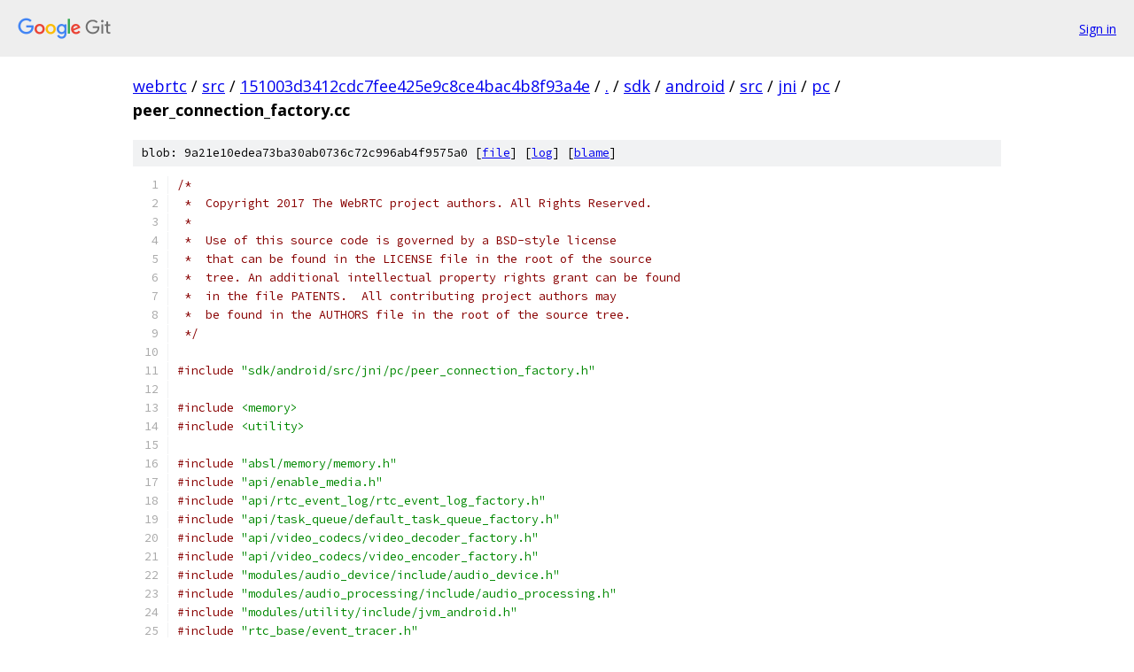

--- FILE ---
content_type: text/html; charset=utf-8
request_url: https://webrtc.googlesource.com/src/+/151003d3412cdc7fee425e9c8ce4bac4b8f93a4e/sdk/android/src/jni/pc/peer_connection_factory.cc
body_size: 12629
content:
<!DOCTYPE html><html lang="en"><head><meta charset="utf-8"><meta name="viewport" content="width=device-width, initial-scale=1"><title>sdk/android/src/jni/pc/peer_connection_factory.cc - src - Git at Google</title><link rel="stylesheet" type="text/css" href="/+static/base.css"><link rel="stylesheet" type="text/css" href="/+static/prettify/prettify.css"><!-- default customHeadTagPart --></head><body class="Site"><header class="Site-header"><div class="Header"><a class="Header-image" href="/"><img src="//www.gstatic.com/images/branding/lockups/2x/lockup_git_color_108x24dp.png" width="108" height="24" alt="Google Git"></a><div class="Header-menu"> <a class="Header-menuItem" href="https://accounts.google.com/AccountChooser?faa=1&amp;continue=https://webrtc.googlesource.com/login/src/%2B/151003d3412cdc7fee425e9c8ce4bac4b8f93a4e/sdk/android/src/jni/pc/peer_connection_factory.cc">Sign in</a> </div></div></header><div class="Site-content"><div class="Container "><div class="Breadcrumbs"><a class="Breadcrumbs-crumb" href="/?format=HTML">webrtc</a> / <a class="Breadcrumbs-crumb" href="/src/">src</a> / <a class="Breadcrumbs-crumb" href="/src/+/151003d3412cdc7fee425e9c8ce4bac4b8f93a4e">151003d3412cdc7fee425e9c8ce4bac4b8f93a4e</a> / <a class="Breadcrumbs-crumb" href="/src/+/151003d3412cdc7fee425e9c8ce4bac4b8f93a4e/">.</a> / <a class="Breadcrumbs-crumb" href="/src/+/151003d3412cdc7fee425e9c8ce4bac4b8f93a4e/sdk">sdk</a> / <a class="Breadcrumbs-crumb" href="/src/+/151003d3412cdc7fee425e9c8ce4bac4b8f93a4e/sdk/android">android</a> / <a class="Breadcrumbs-crumb" href="/src/+/151003d3412cdc7fee425e9c8ce4bac4b8f93a4e/sdk/android/src">src</a> / <a class="Breadcrumbs-crumb" href="/src/+/151003d3412cdc7fee425e9c8ce4bac4b8f93a4e/sdk/android/src/jni">jni</a> / <a class="Breadcrumbs-crumb" href="/src/+/151003d3412cdc7fee425e9c8ce4bac4b8f93a4e/sdk/android/src/jni/pc">pc</a> / <span class="Breadcrumbs-crumb">peer_connection_factory.cc</span></div><div class="u-sha1 u-monospace BlobSha1">blob: 9a21e10edea73ba30ab0736c72c996ab4f9575a0 [<a href="/src/+/151003d3412cdc7fee425e9c8ce4bac4b8f93a4e/sdk/android/src/jni/pc/peer_connection_factory.cc">file</a>] [<a href="/src/+log/151003d3412cdc7fee425e9c8ce4bac4b8f93a4e/sdk/android/src/jni/pc/peer_connection_factory.cc">log</a>] [<a href="/src/+blame/151003d3412cdc7fee425e9c8ce4bac4b8f93a4e/sdk/android/src/jni/pc/peer_connection_factory.cc">blame</a>]</div><table class="FileContents"><tr class="u-pre u-monospace FileContents-line"><td class="u-lineNum u-noSelect FileContents-lineNum" data-line-number="1"></td><td class="FileContents-lineContents" id="1"><span class="com">/*</span></td></tr><tr class="u-pre u-monospace FileContents-line"><td class="u-lineNum u-noSelect FileContents-lineNum" data-line-number="2"></td><td class="FileContents-lineContents" id="2"><span class="com"> *  Copyright 2017 The WebRTC project authors. All Rights Reserved.</span></td></tr><tr class="u-pre u-monospace FileContents-line"><td class="u-lineNum u-noSelect FileContents-lineNum" data-line-number="3"></td><td class="FileContents-lineContents" id="3"><span class="com"> *</span></td></tr><tr class="u-pre u-monospace FileContents-line"><td class="u-lineNum u-noSelect FileContents-lineNum" data-line-number="4"></td><td class="FileContents-lineContents" id="4"><span class="com"> *  Use of this source code is governed by a BSD-style license</span></td></tr><tr class="u-pre u-monospace FileContents-line"><td class="u-lineNum u-noSelect FileContents-lineNum" data-line-number="5"></td><td class="FileContents-lineContents" id="5"><span class="com"> *  that can be found in the LICENSE file in the root of the source</span></td></tr><tr class="u-pre u-monospace FileContents-line"><td class="u-lineNum u-noSelect FileContents-lineNum" data-line-number="6"></td><td class="FileContents-lineContents" id="6"><span class="com"> *  tree. An additional intellectual property rights grant can be found</span></td></tr><tr class="u-pre u-monospace FileContents-line"><td class="u-lineNum u-noSelect FileContents-lineNum" data-line-number="7"></td><td class="FileContents-lineContents" id="7"><span class="com"> *  in the file PATENTS.  All contributing project authors may</span></td></tr><tr class="u-pre u-monospace FileContents-line"><td class="u-lineNum u-noSelect FileContents-lineNum" data-line-number="8"></td><td class="FileContents-lineContents" id="8"><span class="com"> *  be found in the AUTHORS file in the root of the source tree.</span></td></tr><tr class="u-pre u-monospace FileContents-line"><td class="u-lineNum u-noSelect FileContents-lineNum" data-line-number="9"></td><td class="FileContents-lineContents" id="9"><span class="com"> */</span></td></tr><tr class="u-pre u-monospace FileContents-line"><td class="u-lineNum u-noSelect FileContents-lineNum" data-line-number="10"></td><td class="FileContents-lineContents" id="10"></td></tr><tr class="u-pre u-monospace FileContents-line"><td class="u-lineNum u-noSelect FileContents-lineNum" data-line-number="11"></td><td class="FileContents-lineContents" id="11"><span class="com">#include</span><span class="pln"> </span><span class="str">&quot;sdk/android/src/jni/pc/peer_connection_factory.h&quot;</span></td></tr><tr class="u-pre u-monospace FileContents-line"><td class="u-lineNum u-noSelect FileContents-lineNum" data-line-number="12"></td><td class="FileContents-lineContents" id="12"></td></tr><tr class="u-pre u-monospace FileContents-line"><td class="u-lineNum u-noSelect FileContents-lineNum" data-line-number="13"></td><td class="FileContents-lineContents" id="13"><span class="com">#include</span><span class="pln"> </span><span class="str">&lt;memory&gt;</span></td></tr><tr class="u-pre u-monospace FileContents-line"><td class="u-lineNum u-noSelect FileContents-lineNum" data-line-number="14"></td><td class="FileContents-lineContents" id="14"><span class="com">#include</span><span class="pln"> </span><span class="str">&lt;utility&gt;</span></td></tr><tr class="u-pre u-monospace FileContents-line"><td class="u-lineNum u-noSelect FileContents-lineNum" data-line-number="15"></td><td class="FileContents-lineContents" id="15"></td></tr><tr class="u-pre u-monospace FileContents-line"><td class="u-lineNum u-noSelect FileContents-lineNum" data-line-number="16"></td><td class="FileContents-lineContents" id="16"><span class="com">#include</span><span class="pln"> </span><span class="str">&quot;absl/memory/memory.h&quot;</span></td></tr><tr class="u-pre u-monospace FileContents-line"><td class="u-lineNum u-noSelect FileContents-lineNum" data-line-number="17"></td><td class="FileContents-lineContents" id="17"><span class="com">#include</span><span class="pln"> </span><span class="str">&quot;api/enable_media.h&quot;</span></td></tr><tr class="u-pre u-monospace FileContents-line"><td class="u-lineNum u-noSelect FileContents-lineNum" data-line-number="18"></td><td class="FileContents-lineContents" id="18"><span class="com">#include</span><span class="pln"> </span><span class="str">&quot;api/rtc_event_log/rtc_event_log_factory.h&quot;</span></td></tr><tr class="u-pre u-monospace FileContents-line"><td class="u-lineNum u-noSelect FileContents-lineNum" data-line-number="19"></td><td class="FileContents-lineContents" id="19"><span class="com">#include</span><span class="pln"> </span><span class="str">&quot;api/task_queue/default_task_queue_factory.h&quot;</span></td></tr><tr class="u-pre u-monospace FileContents-line"><td class="u-lineNum u-noSelect FileContents-lineNum" data-line-number="20"></td><td class="FileContents-lineContents" id="20"><span class="com">#include</span><span class="pln"> </span><span class="str">&quot;api/video_codecs/video_decoder_factory.h&quot;</span></td></tr><tr class="u-pre u-monospace FileContents-line"><td class="u-lineNum u-noSelect FileContents-lineNum" data-line-number="21"></td><td class="FileContents-lineContents" id="21"><span class="com">#include</span><span class="pln"> </span><span class="str">&quot;api/video_codecs/video_encoder_factory.h&quot;</span></td></tr><tr class="u-pre u-monospace FileContents-line"><td class="u-lineNum u-noSelect FileContents-lineNum" data-line-number="22"></td><td class="FileContents-lineContents" id="22"><span class="com">#include</span><span class="pln"> </span><span class="str">&quot;modules/audio_device/include/audio_device.h&quot;</span></td></tr><tr class="u-pre u-monospace FileContents-line"><td class="u-lineNum u-noSelect FileContents-lineNum" data-line-number="23"></td><td class="FileContents-lineContents" id="23"><span class="com">#include</span><span class="pln"> </span><span class="str">&quot;modules/audio_processing/include/audio_processing.h&quot;</span></td></tr><tr class="u-pre u-monospace FileContents-line"><td class="u-lineNum u-noSelect FileContents-lineNum" data-line-number="24"></td><td class="FileContents-lineContents" id="24"><span class="com">#include</span><span class="pln"> </span><span class="str">&quot;modules/utility/include/jvm_android.h&quot;</span></td></tr><tr class="u-pre u-monospace FileContents-line"><td class="u-lineNum u-noSelect FileContents-lineNum" data-line-number="25"></td><td class="FileContents-lineContents" id="25"><span class="com">#include</span><span class="pln"> </span><span class="str">&quot;rtc_base/event_tracer.h&quot;</span></td></tr><tr class="u-pre u-monospace FileContents-line"><td class="u-lineNum u-noSelect FileContents-lineNum" data-line-number="26"></td><td class="FileContents-lineContents" id="26"><span class="com">#include</span><span class="pln"> </span><span class="str">&quot;rtc_base/physical_socket_server.h&quot;</span></td></tr><tr class="u-pre u-monospace FileContents-line"><td class="u-lineNum u-noSelect FileContents-lineNum" data-line-number="27"></td><td class="FileContents-lineContents" id="27"><span class="com">#include</span><span class="pln"> </span><span class="str">&quot;rtc_base/thread.h&quot;</span></td></tr><tr class="u-pre u-monospace FileContents-line"><td class="u-lineNum u-noSelect FileContents-lineNum" data-line-number="28"></td><td class="FileContents-lineContents" id="28"><span class="com">#include</span><span class="pln"> </span><span class="str">&quot;sdk/android/generated_peerconnection_jni/PeerConnectionFactory_jni.h&quot;</span></td></tr><tr class="u-pre u-monospace FileContents-line"><td class="u-lineNum u-noSelect FileContents-lineNum" data-line-number="29"></td><td class="FileContents-lineContents" id="29"><span class="com">#include</span><span class="pln"> </span><span class="str">&quot;sdk/android/native_api/jni/java_types.h&quot;</span></td></tr><tr class="u-pre u-monospace FileContents-line"><td class="u-lineNum u-noSelect FileContents-lineNum" data-line-number="30"></td><td class="FileContents-lineContents" id="30"><span class="com">#include</span><span class="pln"> </span><span class="str">&quot;sdk/android/native_api/stacktrace/stacktrace.h&quot;</span></td></tr><tr class="u-pre u-monospace FileContents-line"><td class="u-lineNum u-noSelect FileContents-lineNum" data-line-number="31"></td><td class="FileContents-lineContents" id="31"><span class="com">#include</span><span class="pln"> </span><span class="str">&quot;sdk/android/src/jni/jni_helpers.h&quot;</span></td></tr><tr class="u-pre u-monospace FileContents-line"><td class="u-lineNum u-noSelect FileContents-lineNum" data-line-number="32"></td><td class="FileContents-lineContents" id="32"><span class="com">#include</span><span class="pln"> </span><span class="str">&quot;sdk/android/src/jni/logging/log_sink.h&quot;</span></td></tr><tr class="u-pre u-monospace FileContents-line"><td class="u-lineNum u-noSelect FileContents-lineNum" data-line-number="33"></td><td class="FileContents-lineContents" id="33"><span class="com">#include</span><span class="pln"> </span><span class="str">&quot;sdk/android/src/jni/pc/android_network_monitor.h&quot;</span></td></tr><tr class="u-pre u-monospace FileContents-line"><td class="u-lineNum u-noSelect FileContents-lineNum" data-line-number="34"></td><td class="FileContents-lineContents" id="34"><span class="com">#include</span><span class="pln"> </span><span class="str">&quot;sdk/android/src/jni/pc/audio.h&quot;</span></td></tr><tr class="u-pre u-monospace FileContents-line"><td class="u-lineNum u-noSelect FileContents-lineNum" data-line-number="35"></td><td class="FileContents-lineContents" id="35"><span class="com">#include</span><span class="pln"> </span><span class="str">&quot;sdk/android/src/jni/pc/ice_candidate.h&quot;</span></td></tr><tr class="u-pre u-monospace FileContents-line"><td class="u-lineNum u-noSelect FileContents-lineNum" data-line-number="36"></td><td class="FileContents-lineContents" id="36"><span class="com">#include</span><span class="pln"> </span><span class="str">&quot;sdk/android/src/jni/pc/media_stream_track.h&quot;</span></td></tr><tr class="u-pre u-monospace FileContents-line"><td class="u-lineNum u-noSelect FileContents-lineNum" data-line-number="37"></td><td class="FileContents-lineContents" id="37"><span class="com">#include</span><span class="pln"> </span><span class="str">&quot;sdk/android/src/jni/pc/owned_factory_and_threads.h&quot;</span></td></tr><tr class="u-pre u-monospace FileContents-line"><td class="u-lineNum u-noSelect FileContents-lineNum" data-line-number="38"></td><td class="FileContents-lineContents" id="38"><span class="com">#include</span><span class="pln"> </span><span class="str">&quot;sdk/android/src/jni/pc/peer_connection.h&quot;</span></td></tr><tr class="u-pre u-monospace FileContents-line"><td class="u-lineNum u-noSelect FileContents-lineNum" data-line-number="39"></td><td class="FileContents-lineContents" id="39"><span class="com">#include</span><span class="pln"> </span><span class="str">&quot;sdk/android/src/jni/pc/rtp_capabilities.h&quot;</span></td></tr><tr class="u-pre u-monospace FileContents-line"><td class="u-lineNum u-noSelect FileContents-lineNum" data-line-number="40"></td><td class="FileContents-lineContents" id="40"><span class="com">#include</span><span class="pln"> </span><span class="str">&quot;sdk/android/src/jni/pc/ssl_certificate_verifier_wrapper.h&quot;</span></td></tr><tr class="u-pre u-monospace FileContents-line"><td class="u-lineNum u-noSelect FileContents-lineNum" data-line-number="41"></td><td class="FileContents-lineContents" id="41"><span class="com">#include</span><span class="pln"> </span><span class="str">&quot;sdk/android/src/jni/pc/video.h&quot;</span></td></tr><tr class="u-pre u-monospace FileContents-line"><td class="u-lineNum u-noSelect FileContents-lineNum" data-line-number="42"></td><td class="FileContents-lineContents" id="42"><span class="com">#include</span><span class="pln"> </span><span class="str">&quot;system_wrappers/include/field_trial.h&quot;</span></td></tr><tr class="u-pre u-monospace FileContents-line"><td class="u-lineNum u-noSelect FileContents-lineNum" data-line-number="43"></td><td class="FileContents-lineContents" id="43"></td></tr><tr class="u-pre u-monospace FileContents-line"><td class="u-lineNum u-noSelect FileContents-lineNum" data-line-number="44"></td><td class="FileContents-lineContents" id="44"><span class="kwd">namespace</span><span class="pln"> webrtc </span><span class="pun">{</span></td></tr><tr class="u-pre u-monospace FileContents-line"><td class="u-lineNum u-noSelect FileContents-lineNum" data-line-number="45"></td><td class="FileContents-lineContents" id="45"><span class="kwd">namespace</span><span class="pln"> jni </span><span class="pun">{</span></td></tr><tr class="u-pre u-monospace FileContents-line"><td class="u-lineNum u-noSelect FileContents-lineNum" data-line-number="46"></td><td class="FileContents-lineContents" id="46"></td></tr><tr class="u-pre u-monospace FileContents-line"><td class="u-lineNum u-noSelect FileContents-lineNum" data-line-number="47"></td><td class="FileContents-lineContents" id="47"><span class="kwd">namespace</span><span class="pln"> </span><span class="pun">{</span></td></tr><tr class="u-pre u-monospace FileContents-line"><td class="u-lineNum u-noSelect FileContents-lineNum" data-line-number="48"></td><td class="FileContents-lineContents" id="48"></td></tr><tr class="u-pre u-monospace FileContents-line"><td class="u-lineNum u-noSelect FileContents-lineNum" data-line-number="49"></td><td class="FileContents-lineContents" id="49"><span class="com">// Take ownership of the jlong reference and cast it into an rtc::scoped_refptr.</span></td></tr><tr class="u-pre u-monospace FileContents-line"><td class="u-lineNum u-noSelect FileContents-lineNum" data-line-number="50"></td><td class="FileContents-lineContents" id="50"><span class="kwd">template</span><span class="pln"> </span><span class="pun">&lt;</span><span class="kwd">typename</span><span class="pln"> T</span><span class="pun">&gt;</span></td></tr><tr class="u-pre u-monospace FileContents-line"><td class="u-lineNum u-noSelect FileContents-lineNum" data-line-number="51"></td><td class="FileContents-lineContents" id="51"><span class="pln">rtc</span><span class="pun">::</span><span class="pln">scoped_refptr</span><span class="pun">&lt;</span><span class="pln">T</span><span class="pun">&gt;</span><span class="pln"> </span><span class="typ">TakeOwnershipOfRefPtr</span><span class="pun">(</span><span class="pln">jlong j_pointer</span><span class="pun">)</span><span class="pln"> </span><span class="pun">{</span></td></tr><tr class="u-pre u-monospace FileContents-line"><td class="u-lineNum u-noSelect FileContents-lineNum" data-line-number="52"></td><td class="FileContents-lineContents" id="52"><span class="pln">  T</span><span class="pun">*</span><span class="pln"> ptr </span><span class="pun">=</span><span class="pln"> </span><span class="kwd">reinterpret_cast</span><span class="pun">&lt;</span><span class="pln">T</span><span class="pun">*&gt;(</span><span class="pln">j_pointer</span><span class="pun">);</span></td></tr><tr class="u-pre u-monospace FileContents-line"><td class="u-lineNum u-noSelect FileContents-lineNum" data-line-number="53"></td><td class="FileContents-lineContents" id="53"><span class="pln">  rtc</span><span class="pun">::</span><span class="pln">scoped_refptr</span><span class="pun">&lt;</span><span class="pln">T</span><span class="pun">&gt;</span><span class="pln"> refptr</span><span class="pun">;</span></td></tr><tr class="u-pre u-monospace FileContents-line"><td class="u-lineNum u-noSelect FileContents-lineNum" data-line-number="54"></td><td class="FileContents-lineContents" id="54"><span class="pln">  refptr</span><span class="pun">.</span><span class="pln">swap</span><span class="pun">(&amp;</span><span class="pln">ptr</span><span class="pun">);</span></td></tr><tr class="u-pre u-monospace FileContents-line"><td class="u-lineNum u-noSelect FileContents-lineNum" data-line-number="55"></td><td class="FileContents-lineContents" id="55"><span class="pln">  </span><span class="kwd">return</span><span class="pln"> refptr</span><span class="pun">;</span></td></tr><tr class="u-pre u-monospace FileContents-line"><td class="u-lineNum u-noSelect FileContents-lineNum" data-line-number="56"></td><td class="FileContents-lineContents" id="56"><span class="pun">}</span></td></tr><tr class="u-pre u-monospace FileContents-line"><td class="u-lineNum u-noSelect FileContents-lineNum" data-line-number="57"></td><td class="FileContents-lineContents" id="57"></td></tr><tr class="u-pre u-monospace FileContents-line"><td class="u-lineNum u-noSelect FileContents-lineNum" data-line-number="58"></td><td class="FileContents-lineContents" id="58"><span class="com">// Take ownership of the jlong reference and cast it into a std::unique_ptr.</span></td></tr><tr class="u-pre u-monospace FileContents-line"><td class="u-lineNum u-noSelect FileContents-lineNum" data-line-number="59"></td><td class="FileContents-lineContents" id="59"><span class="kwd">template</span><span class="pln"> </span><span class="pun">&lt;</span><span class="kwd">typename</span><span class="pln"> T</span><span class="pun">&gt;</span></td></tr><tr class="u-pre u-monospace FileContents-line"><td class="u-lineNum u-noSelect FileContents-lineNum" data-line-number="60"></td><td class="FileContents-lineContents" id="60"><span class="pln">std</span><span class="pun">::</span><span class="pln">unique_ptr</span><span class="pun">&lt;</span><span class="pln">T</span><span class="pun">&gt;</span><span class="pln"> </span><span class="typ">TakeOwnershipOfUniquePtr</span><span class="pun">(</span><span class="pln">jlong native_pointer</span><span class="pun">)</span><span class="pln"> </span><span class="pun">{</span></td></tr><tr class="u-pre u-monospace FileContents-line"><td class="u-lineNum u-noSelect FileContents-lineNum" data-line-number="61"></td><td class="FileContents-lineContents" id="61"><span class="pln">  </span><span class="kwd">return</span><span class="pln"> std</span><span class="pun">::</span><span class="pln">unique_ptr</span><span class="pun">&lt;</span><span class="pln">T</span><span class="pun">&gt;(</span><span class="kwd">reinterpret_cast</span><span class="pun">&lt;</span><span class="pln">T</span><span class="pun">*&gt;(</span><span class="pln">native_pointer</span><span class="pun">));</span></td></tr><tr class="u-pre u-monospace FileContents-line"><td class="u-lineNum u-noSelect FileContents-lineNum" data-line-number="62"></td><td class="FileContents-lineContents" id="62"><span class="pun">}</span></td></tr><tr class="u-pre u-monospace FileContents-line"><td class="u-lineNum u-noSelect FileContents-lineNum" data-line-number="63"></td><td class="FileContents-lineContents" id="63"></td></tr><tr class="u-pre u-monospace FileContents-line"><td class="u-lineNum u-noSelect FileContents-lineNum" data-line-number="64"></td><td class="FileContents-lineContents" id="64"><span class="kwd">typedef</span><span class="pln"> </span><span class="kwd">void</span><span class="pln"> </span><span class="pun">(*</span><span class="typ">JavaMethodPointer</span><span class="pun">)(</span><span class="typ">JNIEnv</span><span class="pun">*,</span><span class="pln"> </span><span class="kwd">const</span><span class="pln"> </span><span class="typ">JavaRef</span><span class="str">&lt;jobject&gt;</span><span class="pun">&amp;);</span></td></tr><tr class="u-pre u-monospace FileContents-line"><td class="u-lineNum u-noSelect FileContents-lineNum" data-line-number="65"></td><td class="FileContents-lineContents" id="65"></td></tr><tr class="u-pre u-monospace FileContents-line"><td class="u-lineNum u-noSelect FileContents-lineNum" data-line-number="66"></td><td class="FileContents-lineContents" id="66"><span class="com">// Post a message on the given thread that will call the Java method on the</span></td></tr><tr class="u-pre u-monospace FileContents-line"><td class="u-lineNum u-noSelect FileContents-lineNum" data-line-number="67"></td><td class="FileContents-lineContents" id="67"><span class="com">// given Java object.</span></td></tr><tr class="u-pre u-monospace FileContents-line"><td class="u-lineNum u-noSelect FileContents-lineNum" data-line-number="68"></td><td class="FileContents-lineContents" id="68"><span class="kwd">void</span><span class="pln"> </span><span class="typ">PostJavaCallback</span><span class="pun">(</span><span class="typ">JNIEnv</span><span class="pun">*</span><span class="pln"> env</span><span class="pun">,</span></td></tr><tr class="u-pre u-monospace FileContents-line"><td class="u-lineNum u-noSelect FileContents-lineNum" data-line-number="69"></td><td class="FileContents-lineContents" id="69"><span class="pln">                      rtc</span><span class="pun">::</span><span class="typ">Thread</span><span class="pun">*</span><span class="pln"> </span><span class="typ">queue</span><span class="pun">,</span></td></tr><tr class="u-pre u-monospace FileContents-line"><td class="u-lineNum u-noSelect FileContents-lineNum" data-line-number="70"></td><td class="FileContents-lineContents" id="70"><span class="pln">                      </span><span class="kwd">const</span><span class="pln"> </span><span class="typ">JavaRef</span><span class="str">&lt;jobject&gt;</span><span class="pun">&amp;</span><span class="pln"> j_object</span><span class="pun">,</span></td></tr><tr class="u-pre u-monospace FileContents-line"><td class="u-lineNum u-noSelect FileContents-lineNum" data-line-number="71"></td><td class="FileContents-lineContents" id="71"><span class="pln">                      </span><span class="typ">JavaMethodPointer</span><span class="pln"> java_method_pointer</span><span class="pun">)</span><span class="pln"> </span><span class="pun">{</span></td></tr><tr class="u-pre u-monospace FileContents-line"><td class="u-lineNum u-noSelect FileContents-lineNum" data-line-number="72"></td><td class="FileContents-lineContents" id="72"><span class="pln">  </span><span class="typ">ScopedJavaGlobalRef</span><span class="str">&lt;jobject&gt;</span><span class="pln"> object</span><span class="pun">(</span><span class="pln">env</span><span class="pun">,</span><span class="pln"> j_object</span><span class="pun">);</span></td></tr><tr class="u-pre u-monospace FileContents-line"><td class="u-lineNum u-noSelect FileContents-lineNum" data-line-number="73"></td><td class="FileContents-lineContents" id="73"><span class="pln">  </span><span class="typ">queue</span><span class="pun">-&gt;</span><span class="typ">PostTask</span><span class="pun">([</span><span class="pln">object </span><span class="pun">=</span><span class="pln"> std</span><span class="pun">::</span><span class="pln">move</span><span class="pun">(</span><span class="pln">object</span><span class="pun">),</span><span class="pln"> java_method_pointer</span><span class="pun">]</span><span class="pln"> </span><span class="pun">{</span></td></tr><tr class="u-pre u-monospace FileContents-line"><td class="u-lineNum u-noSelect FileContents-lineNum" data-line-number="74"></td><td class="FileContents-lineContents" id="74"><span class="pln">    java_method_pointer</span><span class="pun">(</span><span class="typ">AttachCurrentThreadIfNeeded</span><span class="pun">(),</span><span class="pln"> object</span><span class="pun">);</span></td></tr><tr class="u-pre u-monospace FileContents-line"><td class="u-lineNum u-noSelect FileContents-lineNum" data-line-number="75"></td><td class="FileContents-lineContents" id="75"><span class="pln">  </span><span class="pun">});</span></td></tr><tr class="u-pre u-monospace FileContents-line"><td class="u-lineNum u-noSelect FileContents-lineNum" data-line-number="76"></td><td class="FileContents-lineContents" id="76"><span class="pun">}</span></td></tr><tr class="u-pre u-monospace FileContents-line"><td class="u-lineNum u-noSelect FileContents-lineNum" data-line-number="77"></td><td class="FileContents-lineContents" id="77"></td></tr><tr class="u-pre u-monospace FileContents-line"><td class="u-lineNum u-noSelect FileContents-lineNum" data-line-number="78"></td><td class="FileContents-lineContents" id="78"><span class="pln">absl</span><span class="pun">::</span><span class="pln">optional</span><span class="pun">&lt;</span><span class="typ">PeerConnectionFactoryInterface</span><span class="pun">::</span><span class="typ">Options</span><span class="pun">&gt;</span></td></tr><tr class="u-pre u-monospace FileContents-line"><td class="u-lineNum u-noSelect FileContents-lineNum" data-line-number="79"></td><td class="FileContents-lineContents" id="79"><span class="typ">JavaToNativePeerConnectionFactoryOptions</span><span class="pun">(</span><span class="typ">JNIEnv</span><span class="pun">*</span><span class="pln"> jni</span><span class="pun">,</span></td></tr><tr class="u-pre u-monospace FileContents-line"><td class="u-lineNum u-noSelect FileContents-lineNum" data-line-number="80"></td><td class="FileContents-lineContents" id="80"><span class="pln">                                         </span><span class="kwd">const</span><span class="pln"> </span><span class="typ">JavaRef</span><span class="str">&lt;jobject&gt;</span><span class="pun">&amp;</span><span class="pln"> j_options</span><span class="pun">)</span><span class="pln"> </span><span class="pun">{</span></td></tr><tr class="u-pre u-monospace FileContents-line"><td class="u-lineNum u-noSelect FileContents-lineNum" data-line-number="81"></td><td class="FileContents-lineContents" id="81"><span class="pln">  </span><span class="kwd">if</span><span class="pln"> </span><span class="pun">(</span><span class="pln">j_options</span><span class="pun">.</span><span class="pln">is_null</span><span class="pun">())</span></td></tr><tr class="u-pre u-monospace FileContents-line"><td class="u-lineNum u-noSelect FileContents-lineNum" data-line-number="82"></td><td class="FileContents-lineContents" id="82"><span class="pln">    </span><span class="kwd">return</span><span class="pln"> absl</span><span class="pun">::</span><span class="pln">nullopt</span><span class="pun">;</span></td></tr><tr class="u-pre u-monospace FileContents-line"><td class="u-lineNum u-noSelect FileContents-lineNum" data-line-number="83"></td><td class="FileContents-lineContents" id="83"></td></tr><tr class="u-pre u-monospace FileContents-line"><td class="u-lineNum u-noSelect FileContents-lineNum" data-line-number="84"></td><td class="FileContents-lineContents" id="84"><span class="pln">  </span><span class="typ">PeerConnectionFactoryInterface</span><span class="pun">::</span><span class="typ">Options</span><span class="pln"> native_options</span><span class="pun">;</span></td></tr><tr class="u-pre u-monospace FileContents-line"><td class="u-lineNum u-noSelect FileContents-lineNum" data-line-number="85"></td><td class="FileContents-lineContents" id="85"></td></tr><tr class="u-pre u-monospace FileContents-line"><td class="u-lineNum u-noSelect FileContents-lineNum" data-line-number="86"></td><td class="FileContents-lineContents" id="86"><span class="pln">  </span><span class="com">// This doesn&#39;t necessarily match the c++ version of this struct; feel free</span></td></tr><tr class="u-pre u-monospace FileContents-line"><td class="u-lineNum u-noSelect FileContents-lineNum" data-line-number="87"></td><td class="FileContents-lineContents" id="87"><span class="pln">  </span><span class="com">// to add more parameters as necessary.</span></td></tr><tr class="u-pre u-monospace FileContents-line"><td class="u-lineNum u-noSelect FileContents-lineNum" data-line-number="88"></td><td class="FileContents-lineContents" id="88"><span class="pln">  native_options</span><span class="pun">.</span><span class="pln">network_ignore_mask </span><span class="pun">=</span></td></tr><tr class="u-pre u-monospace FileContents-line"><td class="u-lineNum u-noSelect FileContents-lineNum" data-line-number="89"></td><td class="FileContents-lineContents" id="89"><span class="pln">      </span><span class="typ">Java_Options_getNetworkIgnoreMask</span><span class="pun">(</span><span class="pln">jni</span><span class="pun">,</span><span class="pln"> j_options</span><span class="pun">);</span></td></tr><tr class="u-pre u-monospace FileContents-line"><td class="u-lineNum u-noSelect FileContents-lineNum" data-line-number="90"></td><td class="FileContents-lineContents" id="90"><span class="pln">  native_options</span><span class="pun">.</span><span class="pln">disable_encryption </span><span class="pun">=</span></td></tr><tr class="u-pre u-monospace FileContents-line"><td class="u-lineNum u-noSelect FileContents-lineNum" data-line-number="91"></td><td class="FileContents-lineContents" id="91"><span class="pln">      </span><span class="typ">Java_Options_getDisableEncryption</span><span class="pun">(</span><span class="pln">jni</span><span class="pun">,</span><span class="pln"> j_options</span><span class="pun">);</span></td></tr><tr class="u-pre u-monospace FileContents-line"><td class="u-lineNum u-noSelect FileContents-lineNum" data-line-number="92"></td><td class="FileContents-lineContents" id="92"><span class="pln">  native_options</span><span class="pun">.</span><span class="pln">disable_network_monitor </span><span class="pun">=</span></td></tr><tr class="u-pre u-monospace FileContents-line"><td class="u-lineNum u-noSelect FileContents-lineNum" data-line-number="93"></td><td class="FileContents-lineContents" id="93"><span class="pln">      </span><span class="typ">Java_Options_getDisableNetworkMonitor</span><span class="pun">(</span><span class="pln">jni</span><span class="pun">,</span><span class="pln"> j_options</span><span class="pun">);</span></td></tr><tr class="u-pre u-monospace FileContents-line"><td class="u-lineNum u-noSelect FileContents-lineNum" data-line-number="94"></td><td class="FileContents-lineContents" id="94"></td></tr><tr class="u-pre u-monospace FileContents-line"><td class="u-lineNum u-noSelect FileContents-lineNum" data-line-number="95"></td><td class="FileContents-lineContents" id="95"><span class="pln">  </span><span class="kwd">return</span><span class="pln"> native_options</span><span class="pun">;</span></td></tr><tr class="u-pre u-monospace FileContents-line"><td class="u-lineNum u-noSelect FileContents-lineNum" data-line-number="96"></td><td class="FileContents-lineContents" id="96"><span class="pun">}</span></td></tr><tr class="u-pre u-monospace FileContents-line"><td class="u-lineNum u-noSelect FileContents-lineNum" data-line-number="97"></td><td class="FileContents-lineContents" id="97"></td></tr><tr class="u-pre u-monospace FileContents-line"><td class="u-lineNum u-noSelect FileContents-lineNum" data-line-number="98"></td><td class="FileContents-lineContents" id="98"><span class="com">// Place static objects into a container that gets leaked so we avoid</span></td></tr><tr class="u-pre u-monospace FileContents-line"><td class="u-lineNum u-noSelect FileContents-lineNum" data-line-number="99"></td><td class="FileContents-lineContents" id="99"><span class="com">// non-trivial destructor.</span></td></tr><tr class="u-pre u-monospace FileContents-line"><td class="u-lineNum u-noSelect FileContents-lineNum" data-line-number="100"></td><td class="FileContents-lineContents" id="100"><span class="kwd">struct</span><span class="pln"> </span><span class="typ">StaticObjectContainer</span><span class="pln"> </span><span class="pun">{</span></td></tr><tr class="u-pre u-monospace FileContents-line"><td class="u-lineNum u-noSelect FileContents-lineNum" data-line-number="101"></td><td class="FileContents-lineContents" id="101"><span class="pln">  </span><span class="com">// Field trials initialization string</span></td></tr><tr class="u-pre u-monospace FileContents-line"><td class="u-lineNum u-noSelect FileContents-lineNum" data-line-number="102"></td><td class="FileContents-lineContents" id="102"><span class="pln">  std</span><span class="pun">::</span><span class="pln">unique_ptr</span><span class="pun">&lt;</span><span class="pln">std</span><span class="pun">::</span><span class="pln">string</span><span class="pun">&gt;</span><span class="pln"> field_trials_init_string</span><span class="pun">;</span></td></tr><tr class="u-pre u-monospace FileContents-line"><td class="u-lineNum u-noSelect FileContents-lineNum" data-line-number="103"></td><td class="FileContents-lineContents" id="103"><span class="pln">  </span><span class="com">// Set in PeerConnectionFactory_InjectLoggable().</span></td></tr><tr class="u-pre u-monospace FileContents-line"><td class="u-lineNum u-noSelect FileContents-lineNum" data-line-number="104"></td><td class="FileContents-lineContents" id="104"><span class="pln">  std</span><span class="pun">::</span><span class="pln">unique_ptr</span><span class="pun">&lt;</span><span class="typ">JNILogSink</span><span class="pun">&gt;</span><span class="pln"> jni_log_sink</span><span class="pun">;</span></td></tr><tr class="u-pre u-monospace FileContents-line"><td class="u-lineNum u-noSelect FileContents-lineNum" data-line-number="105"></td><td class="FileContents-lineContents" id="105"><span class="pun">};</span></td></tr><tr class="u-pre u-monospace FileContents-line"><td class="u-lineNum u-noSelect FileContents-lineNum" data-line-number="106"></td><td class="FileContents-lineContents" id="106"></td></tr><tr class="u-pre u-monospace FileContents-line"><td class="u-lineNum u-noSelect FileContents-lineNum" data-line-number="107"></td><td class="FileContents-lineContents" id="107"><span class="typ">StaticObjectContainer</span><span class="pun">&amp;</span><span class="pln"> </span><span class="typ">GetStaticObjects</span><span class="pun">()</span><span class="pln"> </span><span class="pun">{</span></td></tr><tr class="u-pre u-monospace FileContents-line"><td class="u-lineNum u-noSelect FileContents-lineNum" data-line-number="108"></td><td class="FileContents-lineContents" id="108"><span class="pln">  </span><span class="kwd">static</span><span class="pln"> </span><span class="typ">StaticObjectContainer</span><span class="pun">*</span><span class="pln"> static_objects </span><span class="pun">=</span><span class="pln"> </span><span class="kwd">new</span><span class="pln"> </span><span class="typ">StaticObjectContainer</span><span class="pun">();</span></td></tr><tr class="u-pre u-monospace FileContents-line"><td class="u-lineNum u-noSelect FileContents-lineNum" data-line-number="109"></td><td class="FileContents-lineContents" id="109"><span class="pln">  </span><span class="kwd">return</span><span class="pln"> </span><span class="pun">*</span><span class="pln">static_objects</span><span class="pun">;</span></td></tr><tr class="u-pre u-monospace FileContents-line"><td class="u-lineNum u-noSelect FileContents-lineNum" data-line-number="110"></td><td class="FileContents-lineContents" id="110"><span class="pun">}</span></td></tr><tr class="u-pre u-monospace FileContents-line"><td class="u-lineNum u-noSelect FileContents-lineNum" data-line-number="111"></td><td class="FileContents-lineContents" id="111"></td></tr><tr class="u-pre u-monospace FileContents-line"><td class="u-lineNum u-noSelect FileContents-lineNum" data-line-number="112"></td><td class="FileContents-lineContents" id="112"><span class="typ">ScopedJavaLocalRef</span><span class="str">&lt;jobject&gt;</span><span class="pln"> </span><span class="typ">NativeToScopedJavaPeerConnectionFactory</span><span class="pun">(</span></td></tr><tr class="u-pre u-monospace FileContents-line"><td class="u-lineNum u-noSelect FileContents-lineNum" data-line-number="113"></td><td class="FileContents-lineContents" id="113"><span class="pln">    </span><span class="typ">JNIEnv</span><span class="pun">*</span><span class="pln"> env</span><span class="pun">,</span></td></tr><tr class="u-pre u-monospace FileContents-line"><td class="u-lineNum u-noSelect FileContents-lineNum" data-line-number="114"></td><td class="FileContents-lineContents" id="114"><span class="pln">    rtc</span><span class="pun">::</span><span class="pln">scoped_refptr</span><span class="pun">&lt;</span><span class="pln">webrtc</span><span class="pun">::</span><span class="typ">PeerConnectionFactoryInterface</span><span class="pun">&gt;</span><span class="pln"> pcf</span><span class="pun">,</span></td></tr><tr class="u-pre u-monospace FileContents-line"><td class="u-lineNum u-noSelect FileContents-lineNum" data-line-number="115"></td><td class="FileContents-lineContents" id="115"><span class="pln">    std</span><span class="pun">::</span><span class="pln">unique_ptr</span><span class="pun">&lt;</span><span class="pln">rtc</span><span class="pun">::</span><span class="typ">SocketFactory</span><span class="pun">&gt;</span><span class="pln"> socket_factory</span><span class="pun">,</span></td></tr><tr class="u-pre u-monospace FileContents-line"><td class="u-lineNum u-noSelect FileContents-lineNum" data-line-number="116"></td><td class="FileContents-lineContents" id="116"><span class="pln">    std</span><span class="pun">::</span><span class="pln">unique_ptr</span><span class="pun">&lt;</span><span class="pln">rtc</span><span class="pun">::</span><span class="typ">Thread</span><span class="pun">&gt;</span><span class="pln"> network_thread</span><span class="pun">,</span></td></tr><tr class="u-pre u-monospace FileContents-line"><td class="u-lineNum u-noSelect FileContents-lineNum" data-line-number="117"></td><td class="FileContents-lineContents" id="117"><span class="pln">    std</span><span class="pun">::</span><span class="pln">unique_ptr</span><span class="pun">&lt;</span><span class="pln">rtc</span><span class="pun">::</span><span class="typ">Thread</span><span class="pun">&gt;</span><span class="pln"> worker_thread</span><span class="pun">,</span></td></tr><tr class="u-pre u-monospace FileContents-line"><td class="u-lineNum u-noSelect FileContents-lineNum" data-line-number="118"></td><td class="FileContents-lineContents" id="118"><span class="pln">    std</span><span class="pun">::</span><span class="pln">unique_ptr</span><span class="pun">&lt;</span><span class="pln">rtc</span><span class="pun">::</span><span class="typ">Thread</span><span class="pun">&gt;</span><span class="pln"> signaling_thread</span><span class="pun">)</span><span class="pln"> </span><span class="pun">{</span></td></tr><tr class="u-pre u-monospace FileContents-line"><td class="u-lineNum u-noSelect FileContents-lineNum" data-line-number="119"></td><td class="FileContents-lineContents" id="119"><span class="pln">  </span><span class="typ">OwnedFactoryAndThreads</span><span class="pun">*</span><span class="pln"> owned_factory </span><span class="pun">=</span><span class="pln"> </span><span class="kwd">new</span><span class="pln"> </span><span class="typ">OwnedFactoryAndThreads</span><span class="pun">(</span></td></tr><tr class="u-pre u-monospace FileContents-line"><td class="u-lineNum u-noSelect FileContents-lineNum" data-line-number="120"></td><td class="FileContents-lineContents" id="120"><span class="pln">      std</span><span class="pun">::</span><span class="pln">move</span><span class="pun">(</span><span class="pln">socket_factory</span><span class="pun">),</span><span class="pln"> std</span><span class="pun">::</span><span class="pln">move</span><span class="pun">(</span><span class="pln">network_thread</span><span class="pun">),</span></td></tr><tr class="u-pre u-monospace FileContents-line"><td class="u-lineNum u-noSelect FileContents-lineNum" data-line-number="121"></td><td class="FileContents-lineContents" id="121"><span class="pln">      std</span><span class="pun">::</span><span class="pln">move</span><span class="pun">(</span><span class="pln">worker_thread</span><span class="pun">),</span><span class="pln"> std</span><span class="pun">::</span><span class="pln">move</span><span class="pun">(</span><span class="pln">signaling_thread</span><span class="pun">),</span><span class="pln"> pcf</span><span class="pun">);</span></td></tr><tr class="u-pre u-monospace FileContents-line"><td class="u-lineNum u-noSelect FileContents-lineNum" data-line-number="122"></td><td class="FileContents-lineContents" id="122"></td></tr><tr class="u-pre u-monospace FileContents-line"><td class="u-lineNum u-noSelect FileContents-lineNum" data-line-number="123"></td><td class="FileContents-lineContents" id="123"><span class="pln">  </span><span class="typ">ScopedJavaLocalRef</span><span class="str">&lt;jobject&gt;</span><span class="pln"> j_pcf </span><span class="pun">=</span><span class="pln"> </span><span class="typ">Java_PeerConnectionFactory_Constructor</span><span class="pun">(</span></td></tr><tr class="u-pre u-monospace FileContents-line"><td class="u-lineNum u-noSelect FileContents-lineNum" data-line-number="124"></td><td class="FileContents-lineContents" id="124"><span class="pln">      env</span><span class="pun">,</span><span class="pln"> </span><span class="typ">NativeToJavaPointer</span><span class="pun">(</span><span class="pln">owned_factory</span><span class="pun">));</span></td></tr><tr class="u-pre u-monospace FileContents-line"><td class="u-lineNum u-noSelect FileContents-lineNum" data-line-number="125"></td><td class="FileContents-lineContents" id="125"></td></tr><tr class="u-pre u-monospace FileContents-line"><td class="u-lineNum u-noSelect FileContents-lineNum" data-line-number="126"></td><td class="FileContents-lineContents" id="126"><span class="pln">  </span><span class="typ">PostJavaCallback</span><span class="pun">(</span><span class="pln">env</span><span class="pun">,</span><span class="pln"> owned_factory</span><span class="pun">-&gt;</span><span class="pln">network_thread</span><span class="pun">(),</span><span class="pln"> j_pcf</span><span class="pun">,</span></td></tr><tr class="u-pre u-monospace FileContents-line"><td class="u-lineNum u-noSelect FileContents-lineNum" data-line-number="127"></td><td class="FileContents-lineContents" id="127"><span class="pln">                   </span><span class="pun">&amp;</span><span class="typ">Java_PeerConnectionFactory_onNetworkThreadReady</span><span class="pun">);</span></td></tr><tr class="u-pre u-monospace FileContents-line"><td class="u-lineNum u-noSelect FileContents-lineNum" data-line-number="128"></td><td class="FileContents-lineContents" id="128"><span class="pln">  </span><span class="typ">PostJavaCallback</span><span class="pun">(</span><span class="pln">env</span><span class="pun">,</span><span class="pln"> owned_factory</span><span class="pun">-&gt;</span><span class="pln">worker_thread</span><span class="pun">(),</span><span class="pln"> j_pcf</span><span class="pun">,</span></td></tr><tr class="u-pre u-monospace FileContents-line"><td class="u-lineNum u-noSelect FileContents-lineNum" data-line-number="129"></td><td class="FileContents-lineContents" id="129"><span class="pln">                   </span><span class="pun">&amp;</span><span class="typ">Java_PeerConnectionFactory_onWorkerThreadReady</span><span class="pun">);</span></td></tr><tr class="u-pre u-monospace FileContents-line"><td class="u-lineNum u-noSelect FileContents-lineNum" data-line-number="130"></td><td class="FileContents-lineContents" id="130"><span class="pln">  </span><span class="typ">PostJavaCallback</span><span class="pun">(</span><span class="pln">env</span><span class="pun">,</span><span class="pln"> owned_factory</span><span class="pun">-&gt;</span><span class="pln">signaling_thread</span><span class="pun">(),</span><span class="pln"> j_pcf</span><span class="pun">,</span></td></tr><tr class="u-pre u-monospace FileContents-line"><td class="u-lineNum u-noSelect FileContents-lineNum" data-line-number="131"></td><td class="FileContents-lineContents" id="131"><span class="pln">                   </span><span class="pun">&amp;</span><span class="typ">Java_PeerConnectionFactory_onSignalingThreadReady</span><span class="pun">);</span></td></tr><tr class="u-pre u-monospace FileContents-line"><td class="u-lineNum u-noSelect FileContents-lineNum" data-line-number="132"></td><td class="FileContents-lineContents" id="132"></td></tr><tr class="u-pre u-monospace FileContents-line"><td class="u-lineNum u-noSelect FileContents-lineNum" data-line-number="133"></td><td class="FileContents-lineContents" id="133"><span class="pln">  </span><span class="kwd">return</span><span class="pln"> j_pcf</span><span class="pun">;</span></td></tr><tr class="u-pre u-monospace FileContents-line"><td class="u-lineNum u-noSelect FileContents-lineNum" data-line-number="134"></td><td class="FileContents-lineContents" id="134"><span class="pun">}</span></td></tr><tr class="u-pre u-monospace FileContents-line"><td class="u-lineNum u-noSelect FileContents-lineNum" data-line-number="135"></td><td class="FileContents-lineContents" id="135"></td></tr><tr class="u-pre u-monospace FileContents-line"><td class="u-lineNum u-noSelect FileContents-lineNum" data-line-number="136"></td><td class="FileContents-lineContents" id="136"><span class="typ">PeerConnectionFactoryInterface</span><span class="pun">*</span><span class="pln"> </span><span class="typ">PeerConnectionFactoryFromJava</span><span class="pun">(</span><span class="pln">jlong j_p</span><span class="pun">)</span><span class="pln"> </span><span class="pun">{</span></td></tr><tr class="u-pre u-monospace FileContents-line"><td class="u-lineNum u-noSelect FileContents-lineNum" data-line-number="137"></td><td class="FileContents-lineContents" id="137"><span class="pln">  </span><span class="kwd">return</span><span class="pln"> </span><span class="kwd">reinterpret_cast</span><span class="pun">&lt;</span><span class="typ">OwnedFactoryAndThreads</span><span class="pun">*&gt;(</span><span class="pln">j_p</span><span class="pun">)-&gt;</span><span class="pln">factory</span><span class="pun">();</span></td></tr><tr class="u-pre u-monospace FileContents-line"><td class="u-lineNum u-noSelect FileContents-lineNum" data-line-number="138"></td><td class="FileContents-lineContents" id="138"><span class="pun">}</span></td></tr><tr class="u-pre u-monospace FileContents-line"><td class="u-lineNum u-noSelect FileContents-lineNum" data-line-number="139"></td><td class="FileContents-lineContents" id="139"></td></tr><tr class="u-pre u-monospace FileContents-line"><td class="u-lineNum u-noSelect FileContents-lineNum" data-line-number="140"></td><td class="FileContents-lineContents" id="140"><span class="pun">}</span><span class="pln">  </span><span class="com">// namespace</span></td></tr><tr class="u-pre u-monospace FileContents-line"><td class="u-lineNum u-noSelect FileContents-lineNum" data-line-number="141"></td><td class="FileContents-lineContents" id="141"></td></tr><tr class="u-pre u-monospace FileContents-line"><td class="u-lineNum u-noSelect FileContents-lineNum" data-line-number="142"></td><td class="FileContents-lineContents" id="142"><span class="com">// Note: Some of the video-specific PeerConnectionFactory methods are</span></td></tr><tr class="u-pre u-monospace FileContents-line"><td class="u-lineNum u-noSelect FileContents-lineNum" data-line-number="143"></td><td class="FileContents-lineContents" id="143"><span class="com">// implemented in &quot;video.cc&quot;. This is done so that if an application</span></td></tr><tr class="u-pre u-monospace FileContents-line"><td class="u-lineNum u-noSelect FileContents-lineNum" data-line-number="144"></td><td class="FileContents-lineContents" id="144"><span class="com">// doesn&#39;t need video support, it can just link with &quot;null_video.cc&quot;</span></td></tr><tr class="u-pre u-monospace FileContents-line"><td class="u-lineNum u-noSelect FileContents-lineNum" data-line-number="145"></td><td class="FileContents-lineContents" id="145"><span class="com">// instead of &quot;video.cc&quot;, which doesn&#39;t bring in the video-specific</span></td></tr><tr class="u-pre u-monospace FileContents-line"><td class="u-lineNum u-noSelect FileContents-lineNum" data-line-number="146"></td><td class="FileContents-lineContents" id="146"><span class="com">// dependencies.</span></td></tr><tr class="u-pre u-monospace FileContents-line"><td class="u-lineNum u-noSelect FileContents-lineNum" data-line-number="147"></td><td class="FileContents-lineContents" id="147"></td></tr><tr class="u-pre u-monospace FileContents-line"><td class="u-lineNum u-noSelect FileContents-lineNum" data-line-number="148"></td><td class="FileContents-lineContents" id="148"><span class="com">// Set in PeerConnectionFactory_initializeAndroidGlobals().</span></td></tr><tr class="u-pre u-monospace FileContents-line"><td class="u-lineNum u-noSelect FileContents-lineNum" data-line-number="149"></td><td class="FileContents-lineContents" id="149"><span class="kwd">static</span><span class="pln"> </span><span class="kwd">bool</span><span class="pln"> factory_static_initialized </span><span class="pun">=</span><span class="pln"> </span><span class="kwd">false</span><span class="pun">;</span></td></tr><tr class="u-pre u-monospace FileContents-line"><td class="u-lineNum u-noSelect FileContents-lineNum" data-line-number="150"></td><td class="FileContents-lineContents" id="150"></td></tr><tr class="u-pre u-monospace FileContents-line"><td class="u-lineNum u-noSelect FileContents-lineNum" data-line-number="151"></td><td class="FileContents-lineContents" id="151"><span class="pln">jobject </span><span class="typ">NativeToJavaPeerConnectionFactory</span><span class="pun">(</span></td></tr><tr class="u-pre u-monospace FileContents-line"><td class="u-lineNum u-noSelect FileContents-lineNum" data-line-number="152"></td><td class="FileContents-lineContents" id="152"><span class="pln">    </span><span class="typ">JNIEnv</span><span class="pun">*</span><span class="pln"> jni</span><span class="pun">,</span></td></tr><tr class="u-pre u-monospace FileContents-line"><td class="u-lineNum u-noSelect FileContents-lineNum" data-line-number="153"></td><td class="FileContents-lineContents" id="153"><span class="pln">    rtc</span><span class="pun">::</span><span class="pln">scoped_refptr</span><span class="pun">&lt;</span><span class="pln">webrtc</span><span class="pun">::</span><span class="typ">PeerConnectionFactoryInterface</span><span class="pun">&gt;</span><span class="pln"> pcf</span><span class="pun">,</span></td></tr><tr class="u-pre u-monospace FileContents-line"><td class="u-lineNum u-noSelect FileContents-lineNum" data-line-number="154"></td><td class="FileContents-lineContents" id="154"><span class="pln">    std</span><span class="pun">::</span><span class="pln">unique_ptr</span><span class="pun">&lt;</span><span class="pln">rtc</span><span class="pun">::</span><span class="typ">SocketFactory</span><span class="pun">&gt;</span><span class="pln"> socket_factory</span><span class="pun">,</span></td></tr><tr class="u-pre u-monospace FileContents-line"><td class="u-lineNum u-noSelect FileContents-lineNum" data-line-number="155"></td><td class="FileContents-lineContents" id="155"><span class="pln">    std</span><span class="pun">::</span><span class="pln">unique_ptr</span><span class="pun">&lt;</span><span class="pln">rtc</span><span class="pun">::</span><span class="typ">Thread</span><span class="pun">&gt;</span><span class="pln"> network_thread</span><span class="pun">,</span></td></tr><tr class="u-pre u-monospace FileContents-line"><td class="u-lineNum u-noSelect FileContents-lineNum" data-line-number="156"></td><td class="FileContents-lineContents" id="156"><span class="pln">    std</span><span class="pun">::</span><span class="pln">unique_ptr</span><span class="pun">&lt;</span><span class="pln">rtc</span><span class="pun">::</span><span class="typ">Thread</span><span class="pun">&gt;</span><span class="pln"> worker_thread</span><span class="pun">,</span></td></tr><tr class="u-pre u-monospace FileContents-line"><td class="u-lineNum u-noSelect FileContents-lineNum" data-line-number="157"></td><td class="FileContents-lineContents" id="157"><span class="pln">    std</span><span class="pun">::</span><span class="pln">unique_ptr</span><span class="pun">&lt;</span><span class="pln">rtc</span><span class="pun">::</span><span class="typ">Thread</span><span class="pun">&gt;</span><span class="pln"> signaling_thread</span><span class="pun">)</span><span class="pln"> </span><span class="pun">{</span></td></tr><tr class="u-pre u-monospace FileContents-line"><td class="u-lineNum u-noSelect FileContents-lineNum" data-line-number="158"></td><td class="FileContents-lineContents" id="158"><span class="pln">  </span><span class="kwd">return</span><span class="pln"> </span><span class="typ">NativeToScopedJavaPeerConnectionFactory</span><span class="pun">(</span></td></tr><tr class="u-pre u-monospace FileContents-line"><td class="u-lineNum u-noSelect FileContents-lineNum" data-line-number="159"></td><td class="FileContents-lineContents" id="159"><span class="pln">             jni</span><span class="pun">,</span><span class="pln"> pcf</span><span class="pun">,</span><span class="pln"> std</span><span class="pun">::</span><span class="pln">move</span><span class="pun">(</span><span class="pln">socket_factory</span><span class="pun">),</span><span class="pln"> std</span><span class="pun">::</span><span class="pln">move</span><span class="pun">(</span><span class="pln">network_thread</span><span class="pun">),</span></td></tr><tr class="u-pre u-monospace FileContents-line"><td class="u-lineNum u-noSelect FileContents-lineNum" data-line-number="160"></td><td class="FileContents-lineContents" id="160"><span class="pln">             std</span><span class="pun">::</span><span class="pln">move</span><span class="pun">(</span><span class="pln">worker_thread</span><span class="pun">),</span><span class="pln"> std</span><span class="pun">::</span><span class="pln">move</span><span class="pun">(</span><span class="pln">signaling_thread</span><span class="pun">))</span></td></tr><tr class="u-pre u-monospace FileContents-line"><td class="u-lineNum u-noSelect FileContents-lineNum" data-line-number="161"></td><td class="FileContents-lineContents" id="161"><span class="pln">      </span><span class="pun">.</span><span class="typ">Release</span><span class="pun">();</span></td></tr><tr class="u-pre u-monospace FileContents-line"><td class="u-lineNum u-noSelect FileContents-lineNum" data-line-number="162"></td><td class="FileContents-lineContents" id="162"><span class="pun">}</span></td></tr><tr class="u-pre u-monospace FileContents-line"><td class="u-lineNum u-noSelect FileContents-lineNum" data-line-number="163"></td><td class="FileContents-lineContents" id="163"></td></tr><tr class="u-pre u-monospace FileContents-line"><td class="u-lineNum u-noSelect FileContents-lineNum" data-line-number="164"></td><td class="FileContents-lineContents" id="164"><span class="kwd">static</span><span class="pln"> </span><span class="kwd">void</span><span class="pln"> JNI_PeerConnectionFactory_InitializeAndroidGlobals</span><span class="pun">(</span><span class="typ">JNIEnv</span><span class="pun">*</span><span class="pln"> jni</span><span class="pun">)</span><span class="pln"> </span><span class="pun">{</span></td></tr><tr class="u-pre u-monospace FileContents-line"><td class="u-lineNum u-noSelect FileContents-lineNum" data-line-number="165"></td><td class="FileContents-lineContents" id="165"><span class="pln">  </span><span class="kwd">if</span><span class="pln"> </span><span class="pun">(!</span><span class="pln">factory_static_initialized</span><span class="pun">)</span><span class="pln"> </span><span class="pun">{</span></td></tr><tr class="u-pre u-monospace FileContents-line"><td class="u-lineNum u-noSelect FileContents-lineNum" data-line-number="166"></td><td class="FileContents-lineContents" id="166"><span class="pln">    JVM</span><span class="pun">::</span><span class="typ">Initialize</span><span class="pun">(</span><span class="typ">GetJVM</span><span class="pun">());</span></td></tr><tr class="u-pre u-monospace FileContents-line"><td class="u-lineNum u-noSelect FileContents-lineNum" data-line-number="167"></td><td class="FileContents-lineContents" id="167"><span class="pln">    factory_static_initialized </span><span class="pun">=</span><span class="pln"> </span><span class="kwd">true</span><span class="pun">;</span></td></tr><tr class="u-pre u-monospace FileContents-line"><td class="u-lineNum u-noSelect FileContents-lineNum" data-line-number="168"></td><td class="FileContents-lineContents" id="168"><span class="pln">  </span><span class="pun">}</span></td></tr><tr class="u-pre u-monospace FileContents-line"><td class="u-lineNum u-noSelect FileContents-lineNum" data-line-number="169"></td><td class="FileContents-lineContents" id="169"><span class="pun">}</span></td></tr><tr class="u-pre u-monospace FileContents-line"><td class="u-lineNum u-noSelect FileContents-lineNum" data-line-number="170"></td><td class="FileContents-lineContents" id="170"></td></tr><tr class="u-pre u-monospace FileContents-line"><td class="u-lineNum u-noSelect FileContents-lineNum" data-line-number="171"></td><td class="FileContents-lineContents" id="171"><span class="kwd">static</span><span class="pln"> </span><span class="kwd">void</span><span class="pln"> JNI_PeerConnectionFactory_InitializeFieldTrials</span><span class="pun">(</span></td></tr><tr class="u-pre u-monospace FileContents-line"><td class="u-lineNum u-noSelect FileContents-lineNum" data-line-number="172"></td><td class="FileContents-lineContents" id="172"><span class="pln">    </span><span class="typ">JNIEnv</span><span class="pun">*</span><span class="pln"> jni</span><span class="pun">,</span></td></tr><tr class="u-pre u-monospace FileContents-line"><td class="u-lineNum u-noSelect FileContents-lineNum" data-line-number="173"></td><td class="FileContents-lineContents" id="173"><span class="pln">    </span><span class="kwd">const</span><span class="pln"> </span><span class="typ">JavaParamRef</span><span class="str">&lt;jstring&gt;</span><span class="pun">&amp;</span><span class="pln"> j_trials_init_string</span><span class="pun">)</span><span class="pln"> </span><span class="pun">{</span></td></tr><tr class="u-pre u-monospace FileContents-line"><td class="u-lineNum u-noSelect FileContents-lineNum" data-line-number="174"></td><td class="FileContents-lineContents" id="174"><span class="pln">  std</span><span class="pun">::</span><span class="pln">unique_ptr</span><span class="pun">&lt;</span><span class="pln">std</span><span class="pun">::</span><span class="pln">string</span><span class="pun">&gt;&amp;</span><span class="pln"> field_trials_init_string </span><span class="pun">=</span></td></tr><tr class="u-pre u-monospace FileContents-line"><td class="u-lineNum u-noSelect FileContents-lineNum" data-line-number="175"></td><td class="FileContents-lineContents" id="175"><span class="pln">      </span><span class="typ">GetStaticObjects</span><span class="pun">().</span><span class="pln">field_trials_init_string</span><span class="pun">;</span></td></tr><tr class="u-pre u-monospace FileContents-line"><td class="u-lineNum u-noSelect FileContents-lineNum" data-line-number="176"></td><td class="FileContents-lineContents" id="176"></td></tr><tr class="u-pre u-monospace FileContents-line"><td class="u-lineNum u-noSelect FileContents-lineNum" data-line-number="177"></td><td class="FileContents-lineContents" id="177"><span class="pln">  </span><span class="kwd">if</span><span class="pln"> </span><span class="pun">(</span><span class="pln">j_trials_init_string</span><span class="pun">.</span><span class="pln">is_null</span><span class="pun">())</span><span class="pln"> </span><span class="pun">{</span></td></tr><tr class="u-pre u-monospace FileContents-line"><td class="u-lineNum u-noSelect FileContents-lineNum" data-line-number="178"></td><td class="FileContents-lineContents" id="178"><span class="pln">    field_trials_init_string </span><span class="pun">=</span><span class="pln"> </span><span class="kwd">nullptr</span><span class="pun">;</span></td></tr><tr class="u-pre u-monospace FileContents-line"><td class="u-lineNum u-noSelect FileContents-lineNum" data-line-number="179"></td><td class="FileContents-lineContents" id="179"><span class="pln">    field_trial</span><span class="pun">::</span><span class="typ">InitFieldTrialsFromString</span><span class="pun">(</span><span class="kwd">nullptr</span><span class="pun">);</span></td></tr><tr class="u-pre u-monospace FileContents-line"><td class="u-lineNum u-noSelect FileContents-lineNum" data-line-number="180"></td><td class="FileContents-lineContents" id="180"><span class="pln">    </span><span class="kwd">return</span><span class="pun">;</span></td></tr><tr class="u-pre u-monospace FileContents-line"><td class="u-lineNum u-noSelect FileContents-lineNum" data-line-number="181"></td><td class="FileContents-lineContents" id="181"><span class="pln">  </span><span class="pun">}</span></td></tr><tr class="u-pre u-monospace FileContents-line"><td class="u-lineNum u-noSelect FileContents-lineNum" data-line-number="182"></td><td class="FileContents-lineContents" id="182"><span class="pln">  field_trials_init_string </span><span class="pun">=</span><span class="pln"> std</span><span class="pun">::</span><span class="pln">make_unique</span><span class="pun">&lt;</span><span class="pln">std</span><span class="pun">::</span><span class="pln">string</span><span class="pun">&gt;(</span></td></tr><tr class="u-pre u-monospace FileContents-line"><td class="u-lineNum u-noSelect FileContents-lineNum" data-line-number="183"></td><td class="FileContents-lineContents" id="183"><span class="pln">      </span><span class="typ">JavaToNativeString</span><span class="pun">(</span><span class="pln">jni</span><span class="pun">,</span><span class="pln"> j_trials_init_string</span><span class="pun">));</span></td></tr><tr class="u-pre u-monospace FileContents-line"><td class="u-lineNum u-noSelect FileContents-lineNum" data-line-number="184"></td><td class="FileContents-lineContents" id="184"><span class="pln">  RTC_LOG</span><span class="pun">(</span><span class="pln">LS_INFO</span><span class="pun">)</span><span class="pln"> </span><span class="pun">&lt;&lt;</span><span class="pln"> </span><span class="str">&quot;initializeFieldTrials: &quot;</span><span class="pln"> </span><span class="pun">&lt;&lt;</span><span class="pln"> </span><span class="pun">*</span><span class="pln">field_trials_init_string</span><span class="pun">;</span></td></tr><tr class="u-pre u-monospace FileContents-line"><td class="u-lineNum u-noSelect FileContents-lineNum" data-line-number="185"></td><td class="FileContents-lineContents" id="185"><span class="pln">  field_trial</span><span class="pun">::</span><span class="typ">InitFieldTrialsFromString</span><span class="pun">(</span><span class="pln">field_trials_init_string</span><span class="pun">-&gt;</span><span class="pln">c_str</span><span class="pun">());</span></td></tr><tr class="u-pre u-monospace FileContents-line"><td class="u-lineNum u-noSelect FileContents-lineNum" data-line-number="186"></td><td class="FileContents-lineContents" id="186"><span class="pun">}</span></td></tr><tr class="u-pre u-monospace FileContents-line"><td class="u-lineNum u-noSelect FileContents-lineNum" data-line-number="187"></td><td class="FileContents-lineContents" id="187"></td></tr><tr class="u-pre u-monospace FileContents-line"><td class="u-lineNum u-noSelect FileContents-lineNum" data-line-number="188"></td><td class="FileContents-lineContents" id="188"><span class="kwd">static</span><span class="pln"> </span><span class="kwd">void</span><span class="pln"> JNI_PeerConnectionFactory_InitializeInternalTracer</span><span class="pun">(</span><span class="typ">JNIEnv</span><span class="pun">*</span><span class="pln"> jni</span><span class="pun">)</span><span class="pln"> </span><span class="pun">{</span></td></tr><tr class="u-pre u-monospace FileContents-line"><td class="u-lineNum u-noSelect FileContents-lineNum" data-line-number="189"></td><td class="FileContents-lineContents" id="189"><span class="pln">  rtc</span><span class="pun">::</span><span class="pln">tracing</span><span class="pun">::</span><span class="typ">SetupInternalTracer</span><span class="pun">();</span></td></tr><tr class="u-pre u-monospace FileContents-line"><td class="u-lineNum u-noSelect FileContents-lineNum" data-line-number="190"></td><td class="FileContents-lineContents" id="190"><span class="pun">}</span></td></tr><tr class="u-pre u-monospace FileContents-line"><td class="u-lineNum u-noSelect FileContents-lineNum" data-line-number="191"></td><td class="FileContents-lineContents" id="191"></td></tr><tr class="u-pre u-monospace FileContents-line"><td class="u-lineNum u-noSelect FileContents-lineNum" data-line-number="192"></td><td class="FileContents-lineContents" id="192"><span class="kwd">static</span><span class="pln"> </span><span class="typ">ScopedJavaLocalRef</span><span class="str">&lt;jstring&gt;</span></td></tr><tr class="u-pre u-monospace FileContents-line"><td class="u-lineNum u-noSelect FileContents-lineNum" data-line-number="193"></td><td class="FileContents-lineContents" id="193"><span class="pln">JNI_PeerConnectionFactory_FindFieldTrialsFullName</span><span class="pun">(</span></td></tr><tr class="u-pre u-monospace FileContents-line"><td class="u-lineNum u-noSelect FileContents-lineNum" data-line-number="194"></td><td class="FileContents-lineContents" id="194"><span class="pln">    </span><span class="typ">JNIEnv</span><span class="pun">*</span><span class="pln"> jni</span><span class="pun">,</span></td></tr><tr class="u-pre u-monospace FileContents-line"><td class="u-lineNum u-noSelect FileContents-lineNum" data-line-number="195"></td><td class="FileContents-lineContents" id="195"><span class="pln">    </span><span class="kwd">const</span><span class="pln"> </span><span class="typ">JavaParamRef</span><span class="str">&lt;jstring&gt;</span><span class="pun">&amp;</span><span class="pln"> j_name</span><span class="pun">)</span><span class="pln"> </span><span class="pun">{</span></td></tr><tr class="u-pre u-monospace FileContents-line"><td class="u-lineNum u-noSelect FileContents-lineNum" data-line-number="196"></td><td class="FileContents-lineContents" id="196"><span class="pln">  </span><span class="kwd">return</span><span class="pln"> </span><span class="typ">NativeToJavaString</span><span class="pun">(</span></td></tr><tr class="u-pre u-monospace FileContents-line"><td class="u-lineNum u-noSelect FileContents-lineNum" data-line-number="197"></td><td class="FileContents-lineContents" id="197"><span class="pln">      jni</span><span class="pun">,</span><span class="pln"> field_trial</span><span class="pun">::</span><span class="typ">FindFullName</span><span class="pun">(</span><span class="typ">JavaToStdString</span><span class="pun">(</span><span class="pln">jni</span><span class="pun">,</span><span class="pln"> j_name</span><span class="pun">)));</span></td></tr><tr class="u-pre u-monospace FileContents-line"><td class="u-lineNum u-noSelect FileContents-lineNum" data-line-number="198"></td><td class="FileContents-lineContents" id="198"><span class="pun">}</span></td></tr><tr class="u-pre u-monospace FileContents-line"><td class="u-lineNum u-noSelect FileContents-lineNum" data-line-number="199"></td><td class="FileContents-lineContents" id="199"></td></tr><tr class="u-pre u-monospace FileContents-line"><td class="u-lineNum u-noSelect FileContents-lineNum" data-line-number="200"></td><td class="FileContents-lineContents" id="200"><span class="kwd">static</span><span class="pln"> jboolean JNI_PeerConnectionFactory_StartInternalTracingCapture</span><span class="pun">(</span></td></tr><tr class="u-pre u-monospace FileContents-line"><td class="u-lineNum u-noSelect FileContents-lineNum" data-line-number="201"></td><td class="FileContents-lineContents" id="201"><span class="pln">    </span><span class="typ">JNIEnv</span><span class="pun">*</span><span class="pln"> jni</span><span class="pun">,</span></td></tr><tr class="u-pre u-monospace FileContents-line"><td class="u-lineNum u-noSelect FileContents-lineNum" data-line-number="202"></td><td class="FileContents-lineContents" id="202"><span class="pln">    </span><span class="kwd">const</span><span class="pln"> </span><span class="typ">JavaParamRef</span><span class="str">&lt;jstring&gt;</span><span class="pun">&amp;</span><span class="pln"> j_event_tracing_filename</span><span class="pun">)</span><span class="pln"> </span><span class="pun">{</span></td></tr><tr class="u-pre u-monospace FileContents-line"><td class="u-lineNum u-noSelect FileContents-lineNum" data-line-number="203"></td><td class="FileContents-lineContents" id="203"><span class="pln">  </span><span class="kwd">if</span><span class="pln"> </span><span class="pun">(</span><span class="pln">j_event_tracing_filename</span><span class="pun">.</span><span class="pln">is_null</span><span class="pun">())</span></td></tr><tr class="u-pre u-monospace FileContents-line"><td class="u-lineNum u-noSelect FileContents-lineNum" data-line-number="204"></td><td class="FileContents-lineContents" id="204"><span class="pln">    </span><span class="kwd">return</span><span class="pln"> </span><span class="kwd">false</span><span class="pun">;</span></td></tr><tr class="u-pre u-monospace FileContents-line"><td class="u-lineNum u-noSelect FileContents-lineNum" data-line-number="205"></td><td class="FileContents-lineContents" id="205"></td></tr><tr class="u-pre u-monospace FileContents-line"><td class="u-lineNum u-noSelect FileContents-lineNum" data-line-number="206"></td><td class="FileContents-lineContents" id="206"><span class="pln">  </span><span class="kwd">const</span><span class="pln"> </span><span class="kwd">char</span><span class="pun">*</span><span class="pln"> init_string </span><span class="pun">=</span></td></tr><tr class="u-pre u-monospace FileContents-line"><td class="u-lineNum u-noSelect FileContents-lineNum" data-line-number="207"></td><td class="FileContents-lineContents" id="207"><span class="pln">      jni</span><span class="pun">-&gt;</span><span class="typ">GetStringUTFChars</span><span class="pun">(</span><span class="pln">j_event_tracing_filename</span><span class="pun">.</span><span class="pln">obj</span><span class="pun">(),</span><span class="pln"> NULL</span><span class="pun">);</span></td></tr><tr class="u-pre u-monospace FileContents-line"><td class="u-lineNum u-noSelect FileContents-lineNum" data-line-number="208"></td><td class="FileContents-lineContents" id="208"><span class="pln">  RTC_LOG</span><span class="pun">(</span><span class="pln">LS_INFO</span><span class="pun">)</span><span class="pln"> </span><span class="pun">&lt;&lt;</span><span class="pln"> </span><span class="str">&quot;Starting internal tracing to: &quot;</span><span class="pln"> </span><span class="pun">&lt;&lt;</span><span class="pln"> init_string</span><span class="pun">;</span></td></tr><tr class="u-pre u-monospace FileContents-line"><td class="u-lineNum u-noSelect FileContents-lineNum" data-line-number="209"></td><td class="FileContents-lineContents" id="209"><span class="pln">  </span><span class="kwd">bool</span><span class="pln"> ret </span><span class="pun">=</span><span class="pln"> rtc</span><span class="pun">::</span><span class="pln">tracing</span><span class="pun">::</span><span class="typ">StartInternalCapture</span><span class="pun">(</span><span class="pln">init_string</span><span class="pun">);</span></td></tr><tr class="u-pre u-monospace FileContents-line"><td class="u-lineNum u-noSelect FileContents-lineNum" data-line-number="210"></td><td class="FileContents-lineContents" id="210"><span class="pln">  jni</span><span class="pun">-&gt;</span><span class="typ">ReleaseStringUTFChars</span><span class="pun">(</span><span class="pln">j_event_tracing_filename</span><span class="pun">.</span><span class="pln">obj</span><span class="pun">(),</span><span class="pln"> init_string</span><span class="pun">);</span></td></tr><tr class="u-pre u-monospace FileContents-line"><td class="u-lineNum u-noSelect FileContents-lineNum" data-line-number="211"></td><td class="FileContents-lineContents" id="211"><span class="pln">  </span><span class="kwd">return</span><span class="pln"> ret</span><span class="pun">;</span></td></tr><tr class="u-pre u-monospace FileContents-line"><td class="u-lineNum u-noSelect FileContents-lineNum" data-line-number="212"></td><td class="FileContents-lineContents" id="212"><span class="pun">}</span></td></tr><tr class="u-pre u-monospace FileContents-line"><td class="u-lineNum u-noSelect FileContents-lineNum" data-line-number="213"></td><td class="FileContents-lineContents" id="213"></td></tr><tr class="u-pre u-monospace FileContents-line"><td class="u-lineNum u-noSelect FileContents-lineNum" data-line-number="214"></td><td class="FileContents-lineContents" id="214"><span class="kwd">static</span><span class="pln"> </span><span class="kwd">void</span><span class="pln"> JNI_PeerConnectionFactory_StopInternalTracingCapture</span><span class="pun">(</span><span class="typ">JNIEnv</span><span class="pun">*</span><span class="pln"> jni</span><span class="pun">)</span><span class="pln"> </span><span class="pun">{</span></td></tr><tr class="u-pre u-monospace FileContents-line"><td class="u-lineNum u-noSelect FileContents-lineNum" data-line-number="215"></td><td class="FileContents-lineContents" id="215"><span class="pln">  rtc</span><span class="pun">::</span><span class="pln">tracing</span><span class="pun">::</span><span class="typ">StopInternalCapture</span><span class="pun">();</span></td></tr><tr class="u-pre u-monospace FileContents-line"><td class="u-lineNum u-noSelect FileContents-lineNum" data-line-number="216"></td><td class="FileContents-lineContents" id="216"><span class="pun">}</span></td></tr><tr class="u-pre u-monospace FileContents-line"><td class="u-lineNum u-noSelect FileContents-lineNum" data-line-number="217"></td><td class="FileContents-lineContents" id="217"></td></tr><tr class="u-pre u-monospace FileContents-line"><td class="u-lineNum u-noSelect FileContents-lineNum" data-line-number="218"></td><td class="FileContents-lineContents" id="218"><span class="kwd">static</span><span class="pln"> </span><span class="kwd">void</span><span class="pln"> JNI_PeerConnectionFactory_ShutdownInternalTracer</span><span class="pun">(</span><span class="typ">JNIEnv</span><span class="pun">*</span><span class="pln"> jni</span><span class="pun">)</span><span class="pln"> </span><span class="pun">{</span></td></tr><tr class="u-pre u-monospace FileContents-line"><td class="u-lineNum u-noSelect FileContents-lineNum" data-line-number="219"></td><td class="FileContents-lineContents" id="219"><span class="pln">  rtc</span><span class="pun">::</span><span class="pln">tracing</span><span class="pun">::</span><span class="typ">ShutdownInternalTracer</span><span class="pun">();</span></td></tr><tr class="u-pre u-monospace FileContents-line"><td class="u-lineNum u-noSelect FileContents-lineNum" data-line-number="220"></td><td class="FileContents-lineContents" id="220"><span class="pun">}</span></td></tr><tr class="u-pre u-monospace FileContents-line"><td class="u-lineNum u-noSelect FileContents-lineNum" data-line-number="221"></td><td class="FileContents-lineContents" id="221"></td></tr><tr class="u-pre u-monospace FileContents-line"><td class="u-lineNum u-noSelect FileContents-lineNum" data-line-number="222"></td><td class="FileContents-lineContents" id="222"><span class="com">// Following parameters are optional:</span></td></tr><tr class="u-pre u-monospace FileContents-line"><td class="u-lineNum u-noSelect FileContents-lineNum" data-line-number="223"></td><td class="FileContents-lineContents" id="223"><span class="com">// `audio_device_module`, `jencoder_factory`, `jdecoder_factory`,</span></td></tr><tr class="u-pre u-monospace FileContents-line"><td class="u-lineNum u-noSelect FileContents-lineNum" data-line-number="224"></td><td class="FileContents-lineContents" id="224"><span class="com">// `audio_processor`, `fec_controller_factory`,</span></td></tr><tr class="u-pre u-monospace FileContents-line"><td class="u-lineNum u-noSelect FileContents-lineNum" data-line-number="225"></td><td class="FileContents-lineContents" id="225"><span class="com">// `network_state_predictor_factory`, `neteq_factory`.</span></td></tr><tr class="u-pre u-monospace FileContents-line"><td class="u-lineNum u-noSelect FileContents-lineNum" data-line-number="226"></td><td class="FileContents-lineContents" id="226"><span class="typ">ScopedJavaLocalRef</span><span class="str">&lt;jobject&gt;</span><span class="pln"> </span><span class="typ">CreatePeerConnectionFactoryForJava</span><span class="pun">(</span></td></tr><tr class="u-pre u-monospace FileContents-line"><td class="u-lineNum u-noSelect FileContents-lineNum" data-line-number="227"></td><td class="FileContents-lineContents" id="227"><span class="pln">    </span><span class="typ">JNIEnv</span><span class="pun">*</span><span class="pln"> jni</span><span class="pun">,</span></td></tr><tr class="u-pre u-monospace FileContents-line"><td class="u-lineNum u-noSelect FileContents-lineNum" data-line-number="228"></td><td class="FileContents-lineContents" id="228"><span class="pln">    </span><span class="kwd">const</span><span class="pln"> </span><span class="typ">JavaParamRef</span><span class="str">&lt;jobject&gt;</span><span class="pun">&amp;</span><span class="pln"> jcontext</span><span class="pun">,</span></td></tr><tr class="u-pre u-monospace FileContents-line"><td class="u-lineNum u-noSelect FileContents-lineNum" data-line-number="229"></td><td class="FileContents-lineContents" id="229"><span class="pln">    </span><span class="kwd">const</span><span class="pln"> </span><span class="typ">JavaParamRef</span><span class="str">&lt;jobject&gt;</span><span class="pun">&amp;</span><span class="pln"> joptions</span><span class="pun">,</span></td></tr><tr class="u-pre u-monospace FileContents-line"><td class="u-lineNum u-noSelect FileContents-lineNum" data-line-number="230"></td><td class="FileContents-lineContents" id="230"><span class="pln">    rtc</span><span class="pun">::</span><span class="pln">scoped_refptr</span><span class="pun">&lt;</span><span class="typ">AudioDeviceModule</span><span class="pun">&gt;</span><span class="pln"> audio_device_module</span><span class="pun">,</span></td></tr><tr class="u-pre u-monospace FileContents-line"><td class="u-lineNum u-noSelect FileContents-lineNum" data-line-number="231"></td><td class="FileContents-lineContents" id="231"><span class="pln">    rtc</span><span class="pun">::</span><span class="pln">scoped_refptr</span><span class="pun">&lt;</span><span class="typ">AudioEncoderFactory</span><span class="pun">&gt;</span><span class="pln"> audio_encoder_factory</span><span class="pun">,</span></td></tr><tr class="u-pre u-monospace FileContents-line"><td class="u-lineNum u-noSelect FileContents-lineNum" data-line-number="232"></td><td class="FileContents-lineContents" id="232"><span class="pln">    rtc</span><span class="pun">::</span><span class="pln">scoped_refptr</span><span class="pun">&lt;</span><span class="typ">AudioDecoderFactory</span><span class="pun">&gt;</span><span class="pln"> audio_decoder_factory</span><span class="pun">,</span></td></tr><tr class="u-pre u-monospace FileContents-line"><td class="u-lineNum u-noSelect FileContents-lineNum" data-line-number="233"></td><td class="FileContents-lineContents" id="233"><span class="pln">    </span><span class="kwd">const</span><span class="pln"> </span><span class="typ">JavaParamRef</span><span class="str">&lt;jobject&gt;</span><span class="pun">&amp;</span><span class="pln"> jencoder_factory</span><span class="pun">,</span></td></tr><tr class="u-pre u-monospace FileContents-line"><td class="u-lineNum u-noSelect FileContents-lineNum" data-line-number="234"></td><td class="FileContents-lineContents" id="234"><span class="pln">    </span><span class="kwd">const</span><span class="pln"> </span><span class="typ">JavaParamRef</span><span class="str">&lt;jobject&gt;</span><span class="pun">&amp;</span><span class="pln"> jdecoder_factory</span><span class="pun">,</span></td></tr><tr class="u-pre u-monospace FileContents-line"><td class="u-lineNum u-noSelect FileContents-lineNum" data-line-number="235"></td><td class="FileContents-lineContents" id="235"><span class="pln">    rtc</span><span class="pun">::</span><span class="pln">scoped_refptr</span><span class="pun">&lt;</span><span class="typ">AudioProcessing</span><span class="pun">&gt;</span><span class="pln"> audio_processor</span><span class="pun">,</span></td></tr><tr class="u-pre u-monospace FileContents-line"><td class="u-lineNum u-noSelect FileContents-lineNum" data-line-number="236"></td><td class="FileContents-lineContents" id="236"><span class="pln">    std</span><span class="pun">::</span><span class="pln">unique_ptr</span><span class="pun">&lt;</span><span class="typ">FecControllerFactoryInterface</span><span class="pun">&gt;</span><span class="pln"> fec_controller_factory</span><span class="pun">,</span></td></tr><tr class="u-pre u-monospace FileContents-line"><td class="u-lineNum u-noSelect FileContents-lineNum" data-line-number="237"></td><td class="FileContents-lineContents" id="237"><span class="pln">    std</span><span class="pun">::</span><span class="pln">unique_ptr</span><span class="pun">&lt;</span><span class="typ">NetworkControllerFactoryInterface</span><span class="pun">&gt;</span></td></tr><tr class="u-pre u-monospace FileContents-line"><td class="u-lineNum u-noSelect FileContents-lineNum" data-line-number="238"></td><td class="FileContents-lineContents" id="238"><span class="pln">        network_controller_factory</span><span class="pun">,</span></td></tr><tr class="u-pre u-monospace FileContents-line"><td class="u-lineNum u-noSelect FileContents-lineNum" data-line-number="239"></td><td class="FileContents-lineContents" id="239"><span class="pln">    std</span><span class="pun">::</span><span class="pln">unique_ptr</span><span class="pun">&lt;</span><span class="typ">NetworkStatePredictorFactoryInterface</span><span class="pun">&gt;</span></td></tr><tr class="u-pre u-monospace FileContents-line"><td class="u-lineNum u-noSelect FileContents-lineNum" data-line-number="240"></td><td class="FileContents-lineContents" id="240"><span class="pln">        network_state_predictor_factory</span><span class="pun">,</span></td></tr><tr class="u-pre u-monospace FileContents-line"><td class="u-lineNum u-noSelect FileContents-lineNum" data-line-number="241"></td><td class="FileContents-lineContents" id="241"><span class="pln">    std</span><span class="pun">::</span><span class="pln">unique_ptr</span><span class="pun">&lt;</span><span class="typ">NetEqFactory</span><span class="pun">&gt;</span><span class="pln"> neteq_factory</span><span class="pun">)</span><span class="pln"> </span><span class="pun">{</span></td></tr><tr class="u-pre u-monospace FileContents-line"><td class="u-lineNum u-noSelect FileContents-lineNum" data-line-number="242"></td><td class="FileContents-lineContents" id="242"><span class="pln">  </span><span class="com">// talk/ assumes pretty widely that the current Thread is ThreadManager&#39;d, but</span></td></tr><tr class="u-pre u-monospace FileContents-line"><td class="u-lineNum u-noSelect FileContents-lineNum" data-line-number="243"></td><td class="FileContents-lineContents" id="243"><span class="pln">  </span><span class="com">// ThreadManager only WrapCurrentThread()s the thread where it is first</span></td></tr><tr class="u-pre u-monospace FileContents-line"><td class="u-lineNum u-noSelect FileContents-lineNum" data-line-number="244"></td><td class="FileContents-lineContents" id="244"><span class="pln">  </span><span class="com">// created.  Since the semantics around when auto-wrapping happens in</span></td></tr><tr class="u-pre u-monospace FileContents-line"><td class="u-lineNum u-noSelect FileContents-lineNum" data-line-number="245"></td><td class="FileContents-lineContents" id="245"><span class="pln">  </span><span class="com">// webrtc/rtc_base/ are convoluted, we simply wrap here to avoid having to</span></td></tr><tr class="u-pre u-monospace FileContents-line"><td class="u-lineNum u-noSelect FileContents-lineNum" data-line-number="246"></td><td class="FileContents-lineContents" id="246"><span class="pln">  </span><span class="com">// think about ramifications of auto-wrapping there.</span></td></tr><tr class="u-pre u-monospace FileContents-line"><td class="u-lineNum u-noSelect FileContents-lineNum" data-line-number="247"></td><td class="FileContents-lineContents" id="247"><span class="pln">  rtc</span><span class="pun">::</span><span class="typ">ThreadManager</span><span class="pun">::</span><span class="typ">Instance</span><span class="pun">()-&gt;</span><span class="typ">WrapCurrentThread</span><span class="pun">();</span></td></tr><tr class="u-pre u-monospace FileContents-line"><td class="u-lineNum u-noSelect FileContents-lineNum" data-line-number="248"></td><td class="FileContents-lineContents" id="248"></td></tr><tr class="u-pre u-monospace FileContents-line"><td class="u-lineNum u-noSelect FileContents-lineNum" data-line-number="249"></td><td class="FileContents-lineContents" id="249"><span class="pln">  </span><span class="kwd">auto</span><span class="pln"> socket_server </span><span class="pun">=</span><span class="pln"> std</span><span class="pun">::</span><span class="pln">make_unique</span><span class="pun">&lt;</span><span class="pln">rtc</span><span class="pun">::</span><span class="typ">PhysicalSocketServer</span><span class="pun">&gt;();</span></td></tr><tr class="u-pre u-monospace FileContents-line"><td class="u-lineNum u-noSelect FileContents-lineNum" data-line-number="250"></td><td class="FileContents-lineContents" id="250"><span class="pln">  </span><span class="kwd">auto</span><span class="pln"> network_thread </span><span class="pun">=</span><span class="pln"> std</span><span class="pun">::</span><span class="pln">make_unique</span><span class="pun">&lt;</span><span class="pln">rtc</span><span class="pun">::</span><span class="typ">Thread</span><span class="pun">&gt;(</span><span class="pln">socket_server</span><span class="pun">.</span><span class="pln">get</span><span class="pun">());</span></td></tr><tr class="u-pre u-monospace FileContents-line"><td class="u-lineNum u-noSelect FileContents-lineNum" data-line-number="251"></td><td class="FileContents-lineContents" id="251"><span class="pln">  network_thread</span><span class="pun">-&gt;</span><span class="typ">SetName</span><span class="pun">(</span><span class="str">&quot;network_thread&quot;</span><span class="pun">,</span><span class="pln"> </span><span class="kwd">nullptr</span><span class="pun">);</span></td></tr><tr class="u-pre u-monospace FileContents-line"><td class="u-lineNum u-noSelect FileContents-lineNum" data-line-number="252"></td><td class="FileContents-lineContents" id="252"><span class="pln">  RTC_CHECK</span><span class="pun">(</span><span class="pln">network_thread</span><span class="pun">-&gt;</span><span class="typ">Start</span><span class="pun">())</span><span class="pln"> </span><span class="pun">&lt;&lt;</span><span class="pln"> </span><span class="str">&quot;Failed to start thread&quot;</span><span class="pun">;</span></td></tr><tr class="u-pre u-monospace FileContents-line"><td class="u-lineNum u-noSelect FileContents-lineNum" data-line-number="253"></td><td class="FileContents-lineContents" id="253"></td></tr><tr class="u-pre u-monospace FileContents-line"><td class="u-lineNum u-noSelect FileContents-lineNum" data-line-number="254"></td><td class="FileContents-lineContents" id="254"><span class="pln">  std</span><span class="pun">::</span><span class="pln">unique_ptr</span><span class="pun">&lt;</span><span class="pln">rtc</span><span class="pun">::</span><span class="typ">Thread</span><span class="pun">&gt;</span><span class="pln"> worker_thread </span><span class="pun">=</span><span class="pln"> rtc</span><span class="pun">::</span><span class="typ">Thread</span><span class="pun">::</span><span class="typ">Create</span><span class="pun">();</span></td></tr><tr class="u-pre u-monospace FileContents-line"><td class="u-lineNum u-noSelect FileContents-lineNum" data-line-number="255"></td><td class="FileContents-lineContents" id="255"><span class="pln">  worker_thread</span><span class="pun">-&gt;</span><span class="typ">SetName</span><span class="pun">(</span><span class="str">&quot;worker_thread&quot;</span><span class="pun">,</span><span class="pln"> </span><span class="kwd">nullptr</span><span class="pun">);</span></td></tr><tr class="u-pre u-monospace FileContents-line"><td class="u-lineNum u-noSelect FileContents-lineNum" data-line-number="256"></td><td class="FileContents-lineContents" id="256"><span class="pln">  RTC_CHECK</span><span class="pun">(</span><span class="pln">worker_thread</span><span class="pun">-&gt;</span><span class="typ">Start</span><span class="pun">())</span><span class="pln"> </span><span class="pun">&lt;&lt;</span><span class="pln"> </span><span class="str">&quot;Failed to start thread&quot;</span><span class="pun">;</span></td></tr><tr class="u-pre u-monospace FileContents-line"><td class="u-lineNum u-noSelect FileContents-lineNum" data-line-number="257"></td><td class="FileContents-lineContents" id="257"></td></tr><tr class="u-pre u-monospace FileContents-line"><td class="u-lineNum u-noSelect FileContents-lineNum" data-line-number="258"></td><td class="FileContents-lineContents" id="258"><span class="pln">  std</span><span class="pun">::</span><span class="pln">unique_ptr</span><span class="pun">&lt;</span><span class="pln">rtc</span><span class="pun">::</span><span class="typ">Thread</span><span class="pun">&gt;</span><span class="pln"> signaling_thread </span><span class="pun">=</span><span class="pln"> rtc</span><span class="pun">::</span><span class="typ">Thread</span><span class="pun">::</span><span class="typ">Create</span><span class="pun">();</span></td></tr><tr class="u-pre u-monospace FileContents-line"><td class="u-lineNum u-noSelect FileContents-lineNum" data-line-number="259"></td><td class="FileContents-lineContents" id="259"><span class="pln">  signaling_thread</span><span class="pun">-&gt;</span><span class="typ">SetName</span><span class="pun">(</span><span class="str">&quot;signaling_thread&quot;</span><span class="pun">,</span><span class="pln"> NULL</span><span class="pun">);</span></td></tr><tr class="u-pre u-monospace FileContents-line"><td class="u-lineNum u-noSelect FileContents-lineNum" data-line-number="260"></td><td class="FileContents-lineContents" id="260"><span class="pln">  RTC_CHECK</span><span class="pun">(</span><span class="pln">signaling_thread</span><span class="pun">-&gt;</span><span class="typ">Start</span><span class="pun">())</span><span class="pln"> </span><span class="pun">&lt;&lt;</span><span class="pln"> </span><span class="str">&quot;Failed to start thread&quot;</span><span class="pun">;</span></td></tr><tr class="u-pre u-monospace FileContents-line"><td class="u-lineNum u-noSelect FileContents-lineNum" data-line-number="261"></td><td class="FileContents-lineContents" id="261"></td></tr><tr class="u-pre u-monospace FileContents-line"><td class="u-lineNum u-noSelect FileContents-lineNum" data-line-number="262"></td><td class="FileContents-lineContents" id="262"><span class="pln">  </span><span class="kwd">const</span><span class="pln"> absl</span><span class="pun">::</span><span class="pln">optional</span><span class="pun">&lt;</span><span class="typ">PeerConnectionFactoryInterface</span><span class="pun">::</span><span class="typ">Options</span><span class="pun">&gt;</span><span class="pln"> options </span><span class="pun">=</span></td></tr><tr class="u-pre u-monospace FileContents-line"><td class="u-lineNum u-noSelect FileContents-lineNum" data-line-number="263"></td><td class="FileContents-lineContents" id="263"><span class="pln">      </span><span class="typ">JavaToNativePeerConnectionFactoryOptions</span><span class="pun">(</span><span class="pln">jni</span><span class="pun">,</span><span class="pln"> joptions</span><span class="pun">);</span></td></tr><tr class="u-pre u-monospace FileContents-line"><td class="u-lineNum u-noSelect FileContents-lineNum" data-line-number="264"></td><td class="FileContents-lineContents" id="264"></td></tr><tr class="u-pre u-monospace FileContents-line"><td class="u-lineNum u-noSelect FileContents-lineNum" data-line-number="265"></td><td class="FileContents-lineContents" id="265"><span class="pln">  </span><span class="typ">PeerConnectionFactoryDependencies</span><span class="pln"> dependencies</span><span class="pun">;</span></td></tr><tr class="u-pre u-monospace FileContents-line"><td class="u-lineNum u-noSelect FileContents-lineNum" data-line-number="266"></td><td class="FileContents-lineContents" id="266"><span class="pln">  </span><span class="com">// TODO(bugs.webrtc.org/13145): Also add socket_server.get() to the</span></td></tr><tr class="u-pre u-monospace FileContents-line"><td class="u-lineNum u-noSelect FileContents-lineNum" data-line-number="267"></td><td class="FileContents-lineContents" id="267"><span class="pln">  </span><span class="com">// dependencies.</span></td></tr><tr class="u-pre u-monospace FileContents-line"><td class="u-lineNum u-noSelect FileContents-lineNum" data-line-number="268"></td><td class="FileContents-lineContents" id="268"><span class="pln">  dependencies</span><span class="pun">.</span><span class="pln">network_thread </span><span class="pun">=</span><span class="pln"> network_thread</span><span class="pun">.</span><span class="pln">get</span><span class="pun">();</span></td></tr><tr class="u-pre u-monospace FileContents-line"><td class="u-lineNum u-noSelect FileContents-lineNum" data-line-number="269"></td><td class="FileContents-lineContents" id="269"><span class="pln">  dependencies</span><span class="pun">.</span><span class="pln">worker_thread </span><span class="pun">=</span><span class="pln"> worker_thread</span><span class="pun">.</span><span class="pln">get</span><span class="pun">();</span></td></tr><tr class="u-pre u-monospace FileContents-line"><td class="u-lineNum u-noSelect FileContents-lineNum" data-line-number="270"></td><td class="FileContents-lineContents" id="270"><span class="pln">  dependencies</span><span class="pun">.</span><span class="pln">signaling_thread </span><span class="pun">=</span><span class="pln"> signaling_thread</span><span class="pun">.</span><span class="pln">get</span><span class="pun">();</span></td></tr><tr class="u-pre u-monospace FileContents-line"><td class="u-lineNum u-noSelect FileContents-lineNum" data-line-number="271"></td><td class="FileContents-lineContents" id="271"><span class="pln">  dependencies</span><span class="pun">.</span><span class="pln">task_queue_factory </span><span class="pun">=</span><span class="pln"> </span><span class="typ">CreateDefaultTaskQueueFactory</span><span class="pun">();</span></td></tr><tr class="u-pre u-monospace FileContents-line"><td class="u-lineNum u-noSelect FileContents-lineNum" data-line-number="272"></td><td class="FileContents-lineContents" id="272"><span class="pln">  dependencies</span><span class="pun">.</span><span class="pln">event_log_factory </span><span class="pun">=</span><span class="pln"> std</span><span class="pun">::</span><span class="pln">make_unique</span><span class="pun">&lt;</span><span class="typ">RtcEventLogFactory</span><span class="pun">&gt;();</span></td></tr><tr class="u-pre u-monospace FileContents-line"><td class="u-lineNum u-noSelect FileContents-lineNum" data-line-number="273"></td><td class="FileContents-lineContents" id="273"><span class="pln">  dependencies</span><span class="pun">.</span><span class="pln">fec_controller_factory </span><span class="pun">=</span><span class="pln"> std</span><span class="pun">::</span><span class="pln">move</span><span class="pun">(</span><span class="pln">fec_controller_factory</span><span class="pun">);</span></td></tr><tr class="u-pre u-monospace FileContents-line"><td class="u-lineNum u-noSelect FileContents-lineNum" data-line-number="274"></td><td class="FileContents-lineContents" id="274"><span class="pln">  dependencies</span><span class="pun">.</span><span class="pln">network_controller_factory </span><span class="pun">=</span></td></tr><tr class="u-pre u-monospace FileContents-line"><td class="u-lineNum u-noSelect FileContents-lineNum" data-line-number="275"></td><td class="FileContents-lineContents" id="275"><span class="pln">      std</span><span class="pun">::</span><span class="pln">move</span><span class="pun">(</span><span class="pln">network_controller_factory</span><span class="pun">);</span></td></tr><tr class="u-pre u-monospace FileContents-line"><td class="u-lineNum u-noSelect FileContents-lineNum" data-line-number="276"></td><td class="FileContents-lineContents" id="276"><span class="pln">  dependencies</span><span class="pun">.</span><span class="pln">network_state_predictor_factory </span><span class="pun">=</span></td></tr><tr class="u-pre u-monospace FileContents-line"><td class="u-lineNum u-noSelect FileContents-lineNum" data-line-number="277"></td><td class="FileContents-lineContents" id="277"><span class="pln">      std</span><span class="pun">::</span><span class="pln">move</span><span class="pun">(</span><span class="pln">network_state_predictor_factory</span><span class="pun">);</span></td></tr><tr class="u-pre u-monospace FileContents-line"><td class="u-lineNum u-noSelect FileContents-lineNum" data-line-number="278"></td><td class="FileContents-lineContents" id="278"><span class="pln">  dependencies</span><span class="pun">.</span><span class="pln">neteq_factory </span><span class="pun">=</span><span class="pln"> std</span><span class="pun">::</span><span class="pln">move</span><span class="pun">(</span><span class="pln">neteq_factory</span><span class="pun">);</span></td></tr><tr class="u-pre u-monospace FileContents-line"><td class="u-lineNum u-noSelect FileContents-lineNum" data-line-number="279"></td><td class="FileContents-lineContents" id="279"><span class="pln">  </span><span class="kwd">if</span><span class="pln"> </span><span class="pun">(!(</span><span class="pln">options </span><span class="pun">&amp;&amp;</span><span class="pln"> options</span><span class="pun">-&gt;</span><span class="pln">disable_network_monitor</span><span class="pun">))</span><span class="pln"> </span><span class="pun">{</span></td></tr><tr class="u-pre u-monospace FileContents-line"><td class="u-lineNum u-noSelect FileContents-lineNum" data-line-number="280"></td><td class="FileContents-lineContents" id="280"><span class="pln">    dependencies</span><span class="pun">.</span><span class="pln">network_monitor_factory </span><span class="pun">=</span></td></tr><tr class="u-pre u-monospace FileContents-line"><td class="u-lineNum u-noSelect FileContents-lineNum" data-line-number="281"></td><td class="FileContents-lineContents" id="281"><span class="pln">        std</span><span class="pun">::</span><span class="pln">make_unique</span><span class="pun">&lt;</span><span class="typ">AndroidNetworkMonitorFactory</span><span class="pun">&gt;();</span></td></tr><tr class="u-pre u-monospace FileContents-line"><td class="u-lineNum u-noSelect FileContents-lineNum" data-line-number="282"></td><td class="FileContents-lineContents" id="282"><span class="pln">  </span><span class="pun">}</span></td></tr><tr class="u-pre u-monospace FileContents-line"><td class="u-lineNum u-noSelect FileContents-lineNum" data-line-number="283"></td><td class="FileContents-lineContents" id="283"></td></tr><tr class="u-pre u-monospace FileContents-line"><td class="u-lineNum u-noSelect FileContents-lineNum" data-line-number="284"></td><td class="FileContents-lineContents" id="284"><span class="pln">  dependencies</span><span class="pun">.</span><span class="pln">adm </span><span class="pun">=</span><span class="pln"> std</span><span class="pun">::</span><span class="pln">move</span><span class="pun">(</span><span class="pln">audio_device_module</span><span class="pun">);</span></td></tr><tr class="u-pre u-monospace FileContents-line"><td class="u-lineNum u-noSelect FileContents-lineNum" data-line-number="285"></td><td class="FileContents-lineContents" id="285"><span class="pln">  dependencies</span><span class="pun">.</span><span class="pln">audio_encoder_factory </span><span class="pun">=</span><span class="pln"> std</span><span class="pun">::</span><span class="pln">move</span><span class="pun">(</span><span class="pln">audio_encoder_factory</span><span class="pun">);</span></td></tr><tr class="u-pre u-monospace FileContents-line"><td class="u-lineNum u-noSelect FileContents-lineNum" data-line-number="286"></td><td class="FileContents-lineContents" id="286"><span class="pln">  dependencies</span><span class="pun">.</span><span class="pln">audio_decoder_factory </span><span class="pun">=</span><span class="pln"> std</span><span class="pun">::</span><span class="pln">move</span><span class="pun">(</span><span class="pln">audio_decoder_factory</span><span class="pun">);</span></td></tr><tr class="u-pre u-monospace FileContents-line"><td class="u-lineNum u-noSelect FileContents-lineNum" data-line-number="287"></td><td class="FileContents-lineContents" id="287"><span class="pln">  dependencies</span><span class="pun">.</span><span class="pln">audio_processing </span><span class="pun">=</span><span class="pln"> std</span><span class="pun">::</span><span class="pln">move</span><span class="pun">(</span><span class="pln">audio_processor</span><span class="pun">);</span></td></tr><tr class="u-pre u-monospace FileContents-line"><td class="u-lineNum u-noSelect FileContents-lineNum" data-line-number="288"></td><td class="FileContents-lineContents" id="288"><span class="pln">  dependencies</span><span class="pun">.</span><span class="pln">video_encoder_factory </span><span class="pun">=</span></td></tr><tr class="u-pre u-monospace FileContents-line"><td class="u-lineNum u-noSelect FileContents-lineNum" data-line-number="289"></td><td class="FileContents-lineContents" id="289"><span class="pln">      absl</span><span class="pun">::</span><span class="typ">WrapUnique</span><span class="pun">(</span><span class="typ">CreateVideoEncoderFactory</span><span class="pun">(</span><span class="pln">jni</span><span class="pun">,</span><span class="pln"> jencoder_factory</span><span class="pun">));</span></td></tr><tr class="u-pre u-monospace FileContents-line"><td class="u-lineNum u-noSelect FileContents-lineNum" data-line-number="290"></td><td class="FileContents-lineContents" id="290"><span class="pln">  dependencies</span><span class="pun">.</span><span class="pln">video_decoder_factory </span><span class="pun">=</span></td></tr><tr class="u-pre u-monospace FileContents-line"><td class="u-lineNum u-noSelect FileContents-lineNum" data-line-number="291"></td><td class="FileContents-lineContents" id="291"><span class="pln">      absl</span><span class="pun">::</span><span class="typ">WrapUnique</span><span class="pun">(</span><span class="typ">CreateVideoDecoderFactory</span><span class="pun">(</span><span class="pln">jni</span><span class="pun">,</span><span class="pln"> jdecoder_factory</span><span class="pun">));</span></td></tr><tr class="u-pre u-monospace FileContents-line"><td class="u-lineNum u-noSelect FileContents-lineNum" data-line-number="292"></td><td class="FileContents-lineContents" id="292"><span class="pln">  </span><span class="typ">EnableMedia</span><span class="pun">(</span><span class="pln">dependencies</span><span class="pun">);</span></td></tr><tr class="u-pre u-monospace FileContents-line"><td class="u-lineNum u-noSelect FileContents-lineNum" data-line-number="293"></td><td class="FileContents-lineContents" id="293"></td></tr><tr class="u-pre u-monospace FileContents-line"><td class="u-lineNum u-noSelect FileContents-lineNum" data-line-number="294"></td><td class="FileContents-lineContents" id="294"><span class="pln">  rtc</span><span class="pun">::</span><span class="pln">scoped_refptr</span><span class="pun">&lt;</span><span class="typ">PeerConnectionFactoryInterface</span><span class="pun">&gt;</span><span class="pln"> factory </span><span class="pun">=</span></td></tr><tr class="u-pre u-monospace FileContents-line"><td class="u-lineNum u-noSelect FileContents-lineNum" data-line-number="295"></td><td class="FileContents-lineContents" id="295"><span class="pln">      </span><span class="typ">CreateModularPeerConnectionFactory</span><span class="pun">(</span><span class="pln">std</span><span class="pun">::</span><span class="pln">move</span><span class="pun">(</span><span class="pln">dependencies</span><span class="pun">));</span></td></tr><tr class="u-pre u-monospace FileContents-line"><td class="u-lineNum u-noSelect FileContents-lineNum" data-line-number="296"></td><td class="FileContents-lineContents" id="296"></td></tr><tr class="u-pre u-monospace FileContents-line"><td class="u-lineNum u-noSelect FileContents-lineNum" data-line-number="297"></td><td class="FileContents-lineContents" id="297"><span class="pln">  RTC_CHECK</span><span class="pun">(</span><span class="pln">factory</span><span class="pun">)</span><span class="pln"> </span><span class="pun">&lt;&lt;</span><span class="pln"> </span><span class="str">&quot;Failed to create the peer connection factory; &quot;</span></td></tr><tr class="u-pre u-monospace FileContents-line"><td class="u-lineNum u-noSelect FileContents-lineNum" data-line-number="298"></td><td class="FileContents-lineContents" id="298"><span class="pln">                        </span><span class="str">&quot;WebRTC/libjingle init likely failed on this device&quot;</span><span class="pun">;</span></td></tr><tr class="u-pre u-monospace FileContents-line"><td class="u-lineNum u-noSelect FileContents-lineNum" data-line-number="299"></td><td class="FileContents-lineContents" id="299"><span class="pln">  </span><span class="com">// TODO(honghaiz): Maybe put the options as the argument of</span></td></tr><tr class="u-pre u-monospace FileContents-line"><td class="u-lineNum u-noSelect FileContents-lineNum" data-line-number="300"></td><td class="FileContents-lineContents" id="300"><span class="pln">  </span><span class="com">// CreatePeerConnectionFactory.</span></td></tr><tr class="u-pre u-monospace FileContents-line"><td class="u-lineNum u-noSelect FileContents-lineNum" data-line-number="301"></td><td class="FileContents-lineContents" id="301"><span class="pln">  </span><span class="kwd">if</span><span class="pln"> </span><span class="pun">(</span><span class="pln">options</span><span class="pun">)</span></td></tr><tr class="u-pre u-monospace FileContents-line"><td class="u-lineNum u-noSelect FileContents-lineNum" data-line-number="302"></td><td class="FileContents-lineContents" id="302"><span class="pln">    factory</span><span class="pun">-&gt;</span><span class="typ">SetOptions</span><span class="pun">(*</span><span class="pln">options</span><span class="pun">);</span></td></tr><tr class="u-pre u-monospace FileContents-line"><td class="u-lineNum u-noSelect FileContents-lineNum" data-line-number="303"></td><td class="FileContents-lineContents" id="303"></td></tr><tr class="u-pre u-monospace FileContents-line"><td class="u-lineNum u-noSelect FileContents-lineNum" data-line-number="304"></td><td class="FileContents-lineContents" id="304"><span class="pln">  </span><span class="kwd">return</span><span class="pln"> </span><span class="typ">NativeToScopedJavaPeerConnectionFactory</span><span class="pun">(</span></td></tr><tr class="u-pre u-monospace FileContents-line"><td class="u-lineNum u-noSelect FileContents-lineNum" data-line-number="305"></td><td class="FileContents-lineContents" id="305"><span class="pln">      jni</span><span class="pun">,</span><span class="pln"> factory</span><span class="pun">,</span><span class="pln"> std</span><span class="pun">::</span><span class="pln">move</span><span class="pun">(</span><span class="pln">socket_server</span><span class="pun">),</span><span class="pln"> std</span><span class="pun">::</span><span class="pln">move</span><span class="pun">(</span><span class="pln">network_thread</span><span class="pun">),</span></td></tr><tr class="u-pre u-monospace FileContents-line"><td class="u-lineNum u-noSelect FileContents-lineNum" data-line-number="306"></td><td class="FileContents-lineContents" id="306"><span class="pln">      std</span><span class="pun">::</span><span class="pln">move</span><span class="pun">(</span><span class="pln">worker_thread</span><span class="pun">),</span><span class="pln"> std</span><span class="pun">::</span><span class="pln">move</span><span class="pun">(</span><span class="pln">signaling_thread</span><span class="pun">));</span></td></tr><tr class="u-pre u-monospace FileContents-line"><td class="u-lineNum u-noSelect FileContents-lineNum" data-line-number="307"></td><td class="FileContents-lineContents" id="307"><span class="pun">}</span></td></tr><tr class="u-pre u-monospace FileContents-line"><td class="u-lineNum u-noSelect FileContents-lineNum" data-line-number="308"></td><td class="FileContents-lineContents" id="308"></td></tr><tr class="u-pre u-monospace FileContents-line"><td class="u-lineNum u-noSelect FileContents-lineNum" data-line-number="309"></td><td class="FileContents-lineContents" id="309"><span class="kwd">static</span><span class="pln"> </span><span class="typ">ScopedJavaLocalRef</span><span class="str">&lt;jobject&gt;</span></td></tr><tr class="u-pre u-monospace FileContents-line"><td class="u-lineNum u-noSelect FileContents-lineNum" data-line-number="310"></td><td class="FileContents-lineContents" id="310"><span class="pln">JNI_PeerConnectionFactory_CreatePeerConnectionFactory</span><span class="pun">(</span></td></tr><tr class="u-pre u-monospace FileContents-line"><td class="u-lineNum u-noSelect FileContents-lineNum" data-line-number="311"></td><td class="FileContents-lineContents" id="311"><span class="pln">    </span><span class="typ">JNIEnv</span><span class="pun">*</span><span class="pln"> jni</span><span class="pun">,</span></td></tr><tr class="u-pre u-monospace FileContents-line"><td class="u-lineNum u-noSelect FileContents-lineNum" data-line-number="312"></td><td class="FileContents-lineContents" id="312"><span class="pln">    </span><span class="kwd">const</span><span class="pln"> </span><span class="typ">JavaParamRef</span><span class="str">&lt;jobject&gt;</span><span class="pun">&amp;</span><span class="pln"> jcontext</span><span class="pun">,</span></td></tr><tr class="u-pre u-monospace FileContents-line"><td class="u-lineNum u-noSelect FileContents-lineNum" data-line-number="313"></td><td class="FileContents-lineContents" id="313"><span class="pln">    </span><span class="kwd">const</span><span class="pln"> </span><span class="typ">JavaParamRef</span><span class="str">&lt;jobject&gt;</span><span class="pun">&amp;</span><span class="pln"> joptions</span><span class="pun">,</span></td></tr><tr class="u-pre u-monospace FileContents-line"><td class="u-lineNum u-noSelect FileContents-lineNum" data-line-number="314"></td><td class="FileContents-lineContents" id="314"><span class="pln">    jlong native_audio_device_module</span><span class="pun">,</span></td></tr><tr class="u-pre u-monospace FileContents-line"><td class="u-lineNum u-noSelect FileContents-lineNum" data-line-number="315"></td><td class="FileContents-lineContents" id="315"><span class="pln">    jlong native_audio_encoder_factory</span><span class="pun">,</span></td></tr><tr class="u-pre u-monospace FileContents-line"><td class="u-lineNum u-noSelect FileContents-lineNum" data-line-number="316"></td><td class="FileContents-lineContents" id="316"><span class="pln">    jlong native_audio_decoder_factory</span><span class="pun">,</span></td></tr><tr class="u-pre u-monospace FileContents-line"><td class="u-lineNum u-noSelect FileContents-lineNum" data-line-number="317"></td><td class="FileContents-lineContents" id="317"><span class="pln">    </span><span class="kwd">const</span><span class="pln"> </span><span class="typ">JavaParamRef</span><span class="str">&lt;jobject&gt;</span><span class="pun">&amp;</span><span class="pln"> jencoder_factory</span><span class="pun">,</span></td></tr><tr class="u-pre u-monospace FileContents-line"><td class="u-lineNum u-noSelect FileContents-lineNum" data-line-number="318"></td><td class="FileContents-lineContents" id="318"><span class="pln">    </span><span class="kwd">const</span><span class="pln"> </span><span class="typ">JavaParamRef</span><span class="str">&lt;jobject&gt;</span><span class="pun">&amp;</span><span class="pln"> jdecoder_factory</span><span class="pun">,</span></td></tr><tr class="u-pre u-monospace FileContents-line"><td class="u-lineNum u-noSelect FileContents-lineNum" data-line-number="319"></td><td class="FileContents-lineContents" id="319"><span class="pln">    jlong native_audio_processor</span><span class="pun">,</span></td></tr><tr class="u-pre u-monospace FileContents-line"><td class="u-lineNum u-noSelect FileContents-lineNum" data-line-number="320"></td><td class="FileContents-lineContents" id="320"><span class="pln">    jlong native_fec_controller_factory</span><span class="pun">,</span></td></tr><tr class="u-pre u-monospace FileContents-line"><td class="u-lineNum u-noSelect FileContents-lineNum" data-line-number="321"></td><td class="FileContents-lineContents" id="321"><span class="pln">    jlong native_network_controller_factory</span><span class="pun">,</span></td></tr><tr class="u-pre u-monospace FileContents-line"><td class="u-lineNum u-noSelect FileContents-lineNum" data-line-number="322"></td><td class="FileContents-lineContents" id="322"><span class="pln">    jlong native_network_state_predictor_factory</span><span class="pun">,</span></td></tr><tr class="u-pre u-monospace FileContents-line"><td class="u-lineNum u-noSelect FileContents-lineNum" data-line-number="323"></td><td class="FileContents-lineContents" id="323"><span class="pln">    jlong native_neteq_factory</span><span class="pun">)</span><span class="pln"> </span><span class="pun">{</span></td></tr><tr class="u-pre u-monospace FileContents-line"><td class="u-lineNum u-noSelect FileContents-lineNum" data-line-number="324"></td><td class="FileContents-lineContents" id="324"><span class="pln">  rtc</span><span class="pun">::</span><span class="pln">scoped_refptr</span><span class="pun">&lt;</span><span class="typ">AudioProcessing</span><span class="pun">&gt;</span><span class="pln"> audio_processor</span><span class="pun">(</span></td></tr><tr class="u-pre u-monospace FileContents-line"><td class="u-lineNum u-noSelect FileContents-lineNum" data-line-number="325"></td><td class="FileContents-lineContents" id="325"><span class="pln">      </span><span class="kwd">reinterpret_cast</span><span class="pun">&lt;</span><span class="typ">AudioProcessing</span><span class="pun">*&gt;(</span><span class="pln">native_audio_processor</span><span class="pun">));</span></td></tr><tr class="u-pre u-monospace FileContents-line"><td class="u-lineNum u-noSelect FileContents-lineNum" data-line-number="326"></td><td class="FileContents-lineContents" id="326"><span class="pln">  </span><span class="kwd">return</span><span class="pln"> </span><span class="typ">CreatePeerConnectionFactoryForJava</span><span class="pun">(</span></td></tr><tr class="u-pre u-monospace FileContents-line"><td class="u-lineNum u-noSelect FileContents-lineNum" data-line-number="327"></td><td class="FileContents-lineContents" id="327"><span class="pln">      jni</span><span class="pun">,</span><span class="pln"> jcontext</span><span class="pun">,</span><span class="pln"> joptions</span><span class="pun">,</span></td></tr><tr class="u-pre u-monospace FileContents-line"><td class="u-lineNum u-noSelect FileContents-lineNum" data-line-number="328"></td><td class="FileContents-lineContents" id="328"><span class="pln">      rtc</span><span class="pun">::</span><span class="pln">scoped_refptr</span><span class="pun">&lt;</span><span class="typ">AudioDeviceModule</span><span class="pun">&gt;(</span></td></tr><tr class="u-pre u-monospace FileContents-line"><td class="u-lineNum u-noSelect FileContents-lineNum" data-line-number="329"></td><td class="FileContents-lineContents" id="329"><span class="pln">          </span><span class="kwd">reinterpret_cast</span><span class="pun">&lt;</span><span class="typ">AudioDeviceModule</span><span class="pun">*&gt;(</span><span class="pln">native_audio_device_module</span><span class="pun">)),</span></td></tr><tr class="u-pre u-monospace FileContents-line"><td class="u-lineNum u-noSelect FileContents-lineNum" data-line-number="330"></td><td class="FileContents-lineContents" id="330"><span class="pln">      </span><span class="typ">TakeOwnershipOfRefPtr</span><span class="pun">&lt;</span><span class="typ">AudioEncoderFactory</span><span class="pun">&gt;(</span><span class="pln">native_audio_encoder_factory</span><span class="pun">),</span></td></tr><tr class="u-pre u-monospace FileContents-line"><td class="u-lineNum u-noSelect FileContents-lineNum" data-line-number="331"></td><td class="FileContents-lineContents" id="331"><span class="pln">      </span><span class="typ">TakeOwnershipOfRefPtr</span><span class="pun">&lt;</span><span class="typ">AudioDecoderFactory</span><span class="pun">&gt;(</span><span class="pln">native_audio_decoder_factory</span><span class="pun">),</span></td></tr><tr class="u-pre u-monospace FileContents-line"><td class="u-lineNum u-noSelect FileContents-lineNum" data-line-number="332"></td><td class="FileContents-lineContents" id="332"><span class="pln">      jencoder_factory</span><span class="pun">,</span><span class="pln"> jdecoder_factory</span><span class="pun">,</span></td></tr><tr class="u-pre u-monospace FileContents-line"><td class="u-lineNum u-noSelect FileContents-lineNum" data-line-number="333"></td><td class="FileContents-lineContents" id="333"><span class="pln">      audio_processor </span><span class="pun">?</span><span class="pln"> audio_processor </span><span class="pun">:</span><span class="pln"> </span><span class="typ">CreateAudioProcessing</span><span class="pun">(),</span></td></tr><tr class="u-pre u-monospace FileContents-line"><td class="u-lineNum u-noSelect FileContents-lineNum" data-line-number="334"></td><td class="FileContents-lineContents" id="334"><span class="pln">      </span><span class="typ">TakeOwnershipOfUniquePtr</span><span class="pun">&lt;</span><span class="typ">FecControllerFactoryInterface</span><span class="pun">&gt;(</span></td></tr><tr class="u-pre u-monospace FileContents-line"><td class="u-lineNum u-noSelect FileContents-lineNum" data-line-number="335"></td><td class="FileContents-lineContents" id="335"><span class="pln">          native_fec_controller_factory</span><span class="pun">),</span></td></tr><tr class="u-pre u-monospace FileContents-line"><td class="u-lineNum u-noSelect FileContents-lineNum" data-line-number="336"></td><td class="FileContents-lineContents" id="336"><span class="pln">      </span><span class="typ">TakeOwnershipOfUniquePtr</span><span class="pun">&lt;</span><span class="typ">NetworkControllerFactoryInterface</span><span class="pun">&gt;(</span></td></tr><tr class="u-pre u-monospace FileContents-line"><td class="u-lineNum u-noSelect FileContents-lineNum" data-line-number="337"></td><td class="FileContents-lineContents" id="337"><span class="pln">          native_network_controller_factory</span><span class="pun">),</span></td></tr><tr class="u-pre u-monospace FileContents-line"><td class="u-lineNum u-noSelect FileContents-lineNum" data-line-number="338"></td><td class="FileContents-lineContents" id="338"><span class="pln">      </span><span class="typ">TakeOwnershipOfUniquePtr</span><span class="pun">&lt;</span><span class="typ">NetworkStatePredictorFactoryInterface</span><span class="pun">&gt;(</span></td></tr><tr class="u-pre u-monospace FileContents-line"><td class="u-lineNum u-noSelect FileContents-lineNum" data-line-number="339"></td><td class="FileContents-lineContents" id="339"><span class="pln">          native_network_state_predictor_factory</span><span class="pun">),</span></td></tr><tr class="u-pre u-monospace FileContents-line"><td class="u-lineNum u-noSelect FileContents-lineNum" data-line-number="340"></td><td class="FileContents-lineContents" id="340"><span class="pln">      </span><span class="typ">TakeOwnershipOfUniquePtr</span><span class="pun">&lt;</span><span class="typ">NetEqFactory</span><span class="pun">&gt;(</span><span class="pln">native_neteq_factory</span><span class="pun">));</span></td></tr><tr class="u-pre u-monospace FileContents-line"><td class="u-lineNum u-noSelect FileContents-lineNum" data-line-number="341"></td><td class="FileContents-lineContents" id="341"><span class="pun">}</span></td></tr><tr class="u-pre u-monospace FileContents-line"><td class="u-lineNum u-noSelect FileContents-lineNum" data-line-number="342"></td><td class="FileContents-lineContents" id="342"></td></tr><tr class="u-pre u-monospace FileContents-line"><td class="u-lineNum u-noSelect FileContents-lineNum" data-line-number="343"></td><td class="FileContents-lineContents" id="343"><span class="kwd">static</span><span class="pln"> </span><span class="kwd">void</span><span class="pln"> JNI_PeerConnectionFactory_FreeFactory</span><span class="pun">(</span><span class="typ">JNIEnv</span><span class="pun">*,</span><span class="pln"> jlong j_p</span><span class="pun">)</span><span class="pln"> </span><span class="pun">{</span></td></tr><tr class="u-pre u-monospace FileContents-line"><td class="u-lineNum u-noSelect FileContents-lineNum" data-line-number="344"></td><td class="FileContents-lineContents" id="344"><span class="pln">  </span><span class="kwd">delete</span><span class="pln"> </span><span class="kwd">reinterpret_cast</span><span class="pun">&lt;</span><span class="typ">OwnedFactoryAndThreads</span><span class="pun">*&gt;(</span><span class="pln">j_p</span><span class="pun">);</span></td></tr><tr class="u-pre u-monospace FileContents-line"><td class="u-lineNum u-noSelect FileContents-lineNum" data-line-number="345"></td><td class="FileContents-lineContents" id="345"><span class="pln">  field_trial</span><span class="pun">::</span><span class="typ">InitFieldTrialsFromString</span><span class="pun">(</span><span class="kwd">nullptr</span><span class="pun">);</span></td></tr><tr class="u-pre u-monospace FileContents-line"><td class="u-lineNum u-noSelect FileContents-lineNum" data-line-number="346"></td><td class="FileContents-lineContents" id="346"><span class="pln">  </span><span class="typ">GetStaticObjects</span><span class="pun">().</span><span class="pln">field_trials_init_string </span><span class="pun">=</span><span class="pln"> </span><span class="kwd">nullptr</span><span class="pun">;</span></td></tr><tr class="u-pre u-monospace FileContents-line"><td class="u-lineNum u-noSelect FileContents-lineNum" data-line-number="347"></td><td class="FileContents-lineContents" id="347"><span class="pun">}</span></td></tr><tr class="u-pre u-monospace FileContents-line"><td class="u-lineNum u-noSelect FileContents-lineNum" data-line-number="348"></td><td class="FileContents-lineContents" id="348"></td></tr><tr class="u-pre u-monospace FileContents-line"><td class="u-lineNum u-noSelect FileContents-lineNum" data-line-number="349"></td><td class="FileContents-lineContents" id="349"><span class="kwd">static</span><span class="pln"> jlong JNI_PeerConnectionFactory_CreateLocalMediaStream</span><span class="pun">(</span></td></tr><tr class="u-pre u-monospace FileContents-line"><td class="u-lineNum u-noSelect FileContents-lineNum" data-line-number="350"></td><td class="FileContents-lineContents" id="350"><span class="pln">    </span><span class="typ">JNIEnv</span><span class="pun">*</span><span class="pln"> jni</span><span class="pun">,</span></td></tr><tr class="u-pre u-monospace FileContents-line"><td class="u-lineNum u-noSelect FileContents-lineNum" data-line-number="351"></td><td class="FileContents-lineContents" id="351"><span class="pln">    jlong native_factory</span><span class="pun">,</span></td></tr><tr class="u-pre u-monospace FileContents-line"><td class="u-lineNum u-noSelect FileContents-lineNum" data-line-number="352"></td><td class="FileContents-lineContents" id="352"><span class="pln">    </span><span class="kwd">const</span><span class="pln"> </span><span class="typ">JavaParamRef</span><span class="str">&lt;jstring&gt;</span><span class="pun">&amp;</span><span class="pln"> label</span><span class="pun">)</span><span class="pln"> </span><span class="pun">{</span></td></tr><tr class="u-pre u-monospace FileContents-line"><td class="u-lineNum u-noSelect FileContents-lineNum" data-line-number="353"></td><td class="FileContents-lineContents" id="353"><span class="pln">  rtc</span><span class="pun">::</span><span class="pln">scoped_refptr</span><span class="pun">&lt;</span><span class="typ">MediaStreamInterface</span><span class="pun">&gt;</span><span class="pln"> stream</span><span class="pun">(</span></td></tr><tr class="u-pre u-monospace FileContents-line"><td class="u-lineNum u-noSelect FileContents-lineNum" data-line-number="354"></td><td class="FileContents-lineContents" id="354"><span class="pln">      </span><span class="typ">PeerConnectionFactoryFromJava</span><span class="pun">(</span><span class="pln">native_factory</span><span class="pun">)</span></td></tr><tr class="u-pre u-monospace FileContents-line"><td class="u-lineNum u-noSelect FileContents-lineNum" data-line-number="355"></td><td class="FileContents-lineContents" id="355"><span class="pln">          </span><span class="pun">-&gt;</span><span class="typ">CreateLocalMediaStream</span><span class="pun">(</span><span class="typ">JavaToStdString</span><span class="pun">(</span><span class="pln">jni</span><span class="pun">,</span><span class="pln"> label</span><span class="pun">)));</span></td></tr><tr class="u-pre u-monospace FileContents-line"><td class="u-lineNum u-noSelect FileContents-lineNum" data-line-number="356"></td><td class="FileContents-lineContents" id="356"><span class="pln">  </span><span class="kwd">return</span><span class="pln"> jlongFromPointer</span><span class="pun">(</span><span class="pln">stream</span><span class="pun">.</span><span class="pln">release</span><span class="pun">());</span></td></tr><tr class="u-pre u-monospace FileContents-line"><td class="u-lineNum u-noSelect FileContents-lineNum" data-line-number="357"></td><td class="FileContents-lineContents" id="357"><span class="pun">}</span></td></tr><tr class="u-pre u-monospace FileContents-line"><td class="u-lineNum u-noSelect FileContents-lineNum" data-line-number="358"></td><td class="FileContents-lineContents" id="358"></td></tr><tr class="u-pre u-monospace FileContents-line"><td class="u-lineNum u-noSelect FileContents-lineNum" data-line-number="359"></td><td class="FileContents-lineContents" id="359"><span class="kwd">static</span><span class="pln"> jlong JNI_PeerConnectionFactory_CreateAudioSource</span><span class="pun">(</span></td></tr><tr class="u-pre u-monospace FileContents-line"><td class="u-lineNum u-noSelect FileContents-lineNum" data-line-number="360"></td><td class="FileContents-lineContents" id="360"><span class="pln">    </span><span class="typ">JNIEnv</span><span class="pun">*</span><span class="pln"> jni</span><span class="pun">,</span></td></tr><tr class="u-pre u-monospace FileContents-line"><td class="u-lineNum u-noSelect FileContents-lineNum" data-line-number="361"></td><td class="FileContents-lineContents" id="361"><span class="pln">    jlong native_factory</span><span class="pun">,</span></td></tr><tr class="u-pre u-monospace FileContents-line"><td class="u-lineNum u-noSelect FileContents-lineNum" data-line-number="362"></td><td class="FileContents-lineContents" id="362"><span class="pln">    </span><span class="kwd">const</span><span class="pln"> </span><span class="typ">JavaParamRef</span><span class="str">&lt;jobject&gt;</span><span class="pun">&amp;</span><span class="pln"> j_constraints</span><span class="pun">)</span><span class="pln"> </span><span class="pun">{</span></td></tr><tr class="u-pre u-monospace FileContents-line"><td class="u-lineNum u-noSelect FileContents-lineNum" data-line-number="363"></td><td class="FileContents-lineContents" id="363"><span class="pln">  std</span><span class="pun">::</span><span class="pln">unique_ptr</span><span class="pun">&lt;</span><span class="typ">MediaConstraints</span><span class="pun">&gt;</span><span class="pln"> constraints </span><span class="pun">=</span></td></tr><tr class="u-pre u-monospace FileContents-line"><td class="u-lineNum u-noSelect FileContents-lineNum" data-line-number="364"></td><td class="FileContents-lineContents" id="364"><span class="pln">      </span><span class="typ">JavaToNativeMediaConstraints</span><span class="pun">(</span><span class="pln">jni</span><span class="pun">,</span><span class="pln"> j_constraints</span><span class="pun">);</span></td></tr><tr class="u-pre u-monospace FileContents-line"><td class="u-lineNum u-noSelect FileContents-lineNum" data-line-number="365"></td><td class="FileContents-lineContents" id="365"><span class="pln">  cricket</span><span class="pun">::</span><span class="typ">AudioOptions</span><span class="pln"> options</span><span class="pun">;</span></td></tr><tr class="u-pre u-monospace FileContents-line"><td class="u-lineNum u-noSelect FileContents-lineNum" data-line-number="366"></td><td class="FileContents-lineContents" id="366"><span class="pln">  </span><span class="typ">CopyConstraintsIntoAudioOptions</span><span class="pun">(</span><span class="pln">constraints</span><span class="pun">.</span><span class="pln">get</span><span class="pun">(),</span><span class="pln"> </span><span class="pun">&amp;</span><span class="pln">options</span><span class="pun">);</span></td></tr><tr class="u-pre u-monospace FileContents-line"><td class="u-lineNum u-noSelect FileContents-lineNum" data-line-number="367"></td><td class="FileContents-lineContents" id="367"><span class="pln">  rtc</span><span class="pun">::</span><span class="pln">scoped_refptr</span><span class="pun">&lt;</span><span class="typ">AudioSourceInterface</span><span class="pun">&gt;</span><span class="pln"> source</span><span class="pun">(</span></td></tr><tr class="u-pre u-monospace FileContents-line"><td class="u-lineNum u-noSelect FileContents-lineNum" data-line-number="368"></td><td class="FileContents-lineContents" id="368"><span class="pln">      </span><span class="typ">PeerConnectionFactoryFromJava</span><span class="pun">(</span><span class="pln">native_factory</span><span class="pun">)</span></td></tr><tr class="u-pre u-monospace FileContents-line"><td class="u-lineNum u-noSelect FileContents-lineNum" data-line-number="369"></td><td class="FileContents-lineContents" id="369"><span class="pln">          </span><span class="pun">-&gt;</span><span class="typ">CreateAudioSource</span><span class="pun">(</span><span class="pln">options</span><span class="pun">));</span></td></tr><tr class="u-pre u-monospace FileContents-line"><td class="u-lineNum u-noSelect FileContents-lineNum" data-line-number="370"></td><td class="FileContents-lineContents" id="370"><span class="pln">  </span><span class="kwd">return</span><span class="pln"> jlongFromPointer</span><span class="pun">(</span><span class="pln">source</span><span class="pun">.</span><span class="pln">release</span><span class="pun">());</span></td></tr><tr class="u-pre u-monospace FileContents-line"><td class="u-lineNum u-noSelect FileContents-lineNum" data-line-number="371"></td><td class="FileContents-lineContents" id="371"><span class="pun">}</span></td></tr><tr class="u-pre u-monospace FileContents-line"><td class="u-lineNum u-noSelect FileContents-lineNum" data-line-number="372"></td><td class="FileContents-lineContents" id="372"></td></tr><tr class="u-pre u-monospace FileContents-line"><td class="u-lineNum u-noSelect FileContents-lineNum" data-line-number="373"></td><td class="FileContents-lineContents" id="373"><span class="pln">jlong JNI_PeerConnectionFactory_CreateAudioTrack</span><span class="pun">(</span></td></tr><tr class="u-pre u-monospace FileContents-line"><td class="u-lineNum u-noSelect FileContents-lineNum" data-line-number="374"></td><td class="FileContents-lineContents" id="374"><span class="pln">    </span><span class="typ">JNIEnv</span><span class="pun">*</span><span class="pln"> jni</span><span class="pun">,</span></td></tr><tr class="u-pre u-monospace FileContents-line"><td class="u-lineNum u-noSelect FileContents-lineNum" data-line-number="375"></td><td class="FileContents-lineContents" id="375"><span class="pln">    jlong native_factory</span><span class="pun">,</span></td></tr><tr class="u-pre u-monospace FileContents-line"><td class="u-lineNum u-noSelect FileContents-lineNum" data-line-number="376"></td><td class="FileContents-lineContents" id="376"><span class="pln">    </span><span class="kwd">const</span><span class="pln"> </span><span class="typ">JavaParamRef</span><span class="str">&lt;jstring&gt;</span><span class="pun">&amp;</span><span class="pln"> id</span><span class="pun">,</span></td></tr><tr class="u-pre u-monospace FileContents-line"><td class="u-lineNum u-noSelect FileContents-lineNum" data-line-number="377"></td><td class="FileContents-lineContents" id="377"><span class="pln">    jlong native_source</span><span class="pun">)</span><span class="pln"> </span><span class="pun">{</span></td></tr><tr class="u-pre u-monospace FileContents-line"><td class="u-lineNum u-noSelect FileContents-lineNum" data-line-number="378"></td><td class="FileContents-lineContents" id="378"><span class="pln">  rtc</span><span class="pun">::</span><span class="pln">scoped_refptr</span><span class="pun">&lt;</span><span class="typ">AudioTrackInterface</span><span class="pun">&gt;</span><span class="pln"> track</span><span class="pun">(</span></td></tr><tr class="u-pre u-monospace FileContents-line"><td class="u-lineNum u-noSelect FileContents-lineNum" data-line-number="379"></td><td class="FileContents-lineContents" id="379"><span class="pln">      </span><span class="typ">PeerConnectionFactoryFromJava</span><span class="pun">(</span><span class="pln">native_factory</span><span class="pun">)</span></td></tr><tr class="u-pre u-monospace FileContents-line"><td class="u-lineNum u-noSelect FileContents-lineNum" data-line-number="380"></td><td class="FileContents-lineContents" id="380"><span class="pln">          </span><span class="pun">-&gt;</span><span class="typ">CreateAudioTrack</span><span class="pun">(</span></td></tr><tr class="u-pre u-monospace FileContents-line"><td class="u-lineNum u-noSelect FileContents-lineNum" data-line-number="381"></td><td class="FileContents-lineContents" id="381"><span class="pln">              </span><span class="typ">JavaToStdString</span><span class="pun">(</span><span class="pln">jni</span><span class="pun">,</span><span class="pln"> id</span><span class="pun">),</span></td></tr><tr class="u-pre u-monospace FileContents-line"><td class="u-lineNum u-noSelect FileContents-lineNum" data-line-number="382"></td><td class="FileContents-lineContents" id="382"><span class="pln">              </span><span class="kwd">reinterpret_cast</span><span class="pun">&lt;</span><span class="typ">AudioSourceInterface</span><span class="pun">*&gt;(</span><span class="pln">native_source</span><span class="pun">)));</span></td></tr><tr class="u-pre u-monospace FileContents-line"><td class="u-lineNum u-noSelect FileContents-lineNum" data-line-number="383"></td><td class="FileContents-lineContents" id="383"><span class="pln">  </span><span class="kwd">return</span><span class="pln"> jlongFromPointer</span><span class="pun">(</span><span class="pln">track</span><span class="pun">.</span><span class="pln">release</span><span class="pun">());</span></td></tr><tr class="u-pre u-monospace FileContents-line"><td class="u-lineNum u-noSelect FileContents-lineNum" data-line-number="384"></td><td class="FileContents-lineContents" id="384"><span class="pun">}</span></td></tr><tr class="u-pre u-monospace FileContents-line"><td class="u-lineNum u-noSelect FileContents-lineNum" data-line-number="385"></td><td class="FileContents-lineContents" id="385"></td></tr><tr class="u-pre u-monospace FileContents-line"><td class="u-lineNum u-noSelect FileContents-lineNum" data-line-number="386"></td><td class="FileContents-lineContents" id="386"><span class="typ">ScopedJavaLocalRef</span><span class="str">&lt;jobject&gt;</span><span class="pln"> JNI_PeerConnectionFactory_GetRtpSenderCapabilities</span><span class="pun">(</span></td></tr><tr class="u-pre u-monospace FileContents-line"><td class="u-lineNum u-noSelect FileContents-lineNum" data-line-number="387"></td><td class="FileContents-lineContents" id="387"><span class="pln">    </span><span class="typ">JNIEnv</span><span class="pun">*</span><span class="pln"> jni</span><span class="pun">,</span></td></tr><tr class="u-pre u-monospace FileContents-line"><td class="u-lineNum u-noSelect FileContents-lineNum" data-line-number="388"></td><td class="FileContents-lineContents" id="388"><span class="pln">    jlong native_factory</span><span class="pun">,</span></td></tr><tr class="u-pre u-monospace FileContents-line"><td class="u-lineNum u-noSelect FileContents-lineNum" data-line-number="389"></td><td class="FileContents-lineContents" id="389"><span class="pln">    </span><span class="kwd">const</span><span class="pln"> </span><span class="typ">JavaParamRef</span><span class="str">&lt;jobject&gt;</span><span class="pun">&amp;</span><span class="pln"> media_type</span><span class="pun">)</span><span class="pln"> </span><span class="pun">{</span></td></tr><tr class="u-pre u-monospace FileContents-line"><td class="u-lineNum u-noSelect FileContents-lineNum" data-line-number="390"></td><td class="FileContents-lineContents" id="390"><span class="pln">  </span><span class="kwd">auto</span><span class="pln"> factory </span><span class="pun">=</span><span class="pln"> </span><span class="typ">PeerConnectionFactoryFromJava</span><span class="pun">(</span><span class="pln">native_factory</span><span class="pun">);</span></td></tr><tr class="u-pre u-monospace FileContents-line"><td class="u-lineNum u-noSelect FileContents-lineNum" data-line-number="391"></td><td class="FileContents-lineContents" id="391"><span class="pln">  </span><span class="kwd">return</span><span class="pln"> </span><span class="typ">NativeToJavaRtpCapabilities</span><span class="pun">(</span></td></tr><tr class="u-pre u-monospace FileContents-line"><td class="u-lineNum u-noSelect FileContents-lineNum" data-line-number="392"></td><td class="FileContents-lineContents" id="392"><span class="pln">      jni</span><span class="pun">,</span><span class="pln"> factory</span><span class="pun">-&gt;</span><span class="typ">GetRtpSenderCapabilities</span><span class="pun">(</span></td></tr><tr class="u-pre u-monospace FileContents-line"><td class="u-lineNum u-noSelect FileContents-lineNum" data-line-number="393"></td><td class="FileContents-lineContents" id="393"><span class="pln">               </span><span class="typ">JavaToNativeMediaType</span><span class="pun">(</span><span class="pln">jni</span><span class="pun">,</span><span class="pln"> media_type</span><span class="pun">)));</span></td></tr><tr class="u-pre u-monospace FileContents-line"><td class="u-lineNum u-noSelect FileContents-lineNum" data-line-number="394"></td><td class="FileContents-lineContents" id="394"><span class="pun">}</span></td></tr><tr class="u-pre u-monospace FileContents-line"><td class="u-lineNum u-noSelect FileContents-lineNum" data-line-number="395"></td><td class="FileContents-lineContents" id="395"></td></tr><tr class="u-pre u-monospace FileContents-line"><td class="u-lineNum u-noSelect FileContents-lineNum" data-line-number="396"></td><td class="FileContents-lineContents" id="396"><span class="typ">ScopedJavaLocalRef</span><span class="str">&lt;jobject&gt;</span></td></tr><tr class="u-pre u-monospace FileContents-line"><td class="u-lineNum u-noSelect FileContents-lineNum" data-line-number="397"></td><td class="FileContents-lineContents" id="397"><span class="pln">JNI_PeerConnectionFactory_GetRtpReceiverCapabilities</span><span class="pun">(</span></td></tr><tr class="u-pre u-monospace FileContents-line"><td class="u-lineNum u-noSelect FileContents-lineNum" data-line-number="398"></td><td class="FileContents-lineContents" id="398"><span class="pln">    </span><span class="typ">JNIEnv</span><span class="pun">*</span><span class="pln"> jni</span><span class="pun">,</span></td></tr><tr class="u-pre u-monospace FileContents-line"><td class="u-lineNum u-noSelect FileContents-lineNum" data-line-number="399"></td><td class="FileContents-lineContents" id="399"><span class="pln">    jlong native_factory</span><span class="pun">,</span></td></tr><tr class="u-pre u-monospace FileContents-line"><td class="u-lineNum u-noSelect FileContents-lineNum" data-line-number="400"></td><td class="FileContents-lineContents" id="400"><span class="pln">    </span><span class="kwd">const</span><span class="pln"> </span><span class="typ">JavaParamRef</span><span class="str">&lt;jobject&gt;</span><span class="pun">&amp;</span><span class="pln"> media_type</span><span class="pun">)</span><span class="pln"> </span><span class="pun">{</span></td></tr><tr class="u-pre u-monospace FileContents-line"><td class="u-lineNum u-noSelect FileContents-lineNum" data-line-number="401"></td><td class="FileContents-lineContents" id="401"><span class="pln">  </span><span class="kwd">auto</span><span class="pln"> factory </span><span class="pun">=</span><span class="pln"> </span><span class="typ">PeerConnectionFactoryFromJava</span><span class="pun">(</span><span class="pln">native_factory</span><span class="pun">);</span></td></tr><tr class="u-pre u-monospace FileContents-line"><td class="u-lineNum u-noSelect FileContents-lineNum" data-line-number="402"></td><td class="FileContents-lineContents" id="402"><span class="pln">  </span><span class="kwd">return</span><span class="pln"> </span><span class="typ">NativeToJavaRtpCapabilities</span><span class="pun">(</span></td></tr><tr class="u-pre u-monospace FileContents-line"><td class="u-lineNum u-noSelect FileContents-lineNum" data-line-number="403"></td><td class="FileContents-lineContents" id="403"><span class="pln">      jni</span><span class="pun">,</span><span class="pln"> factory</span><span class="pun">-&gt;</span><span class="typ">GetRtpReceiverCapabilities</span><span class="pun">(</span></td></tr><tr class="u-pre u-monospace FileContents-line"><td class="u-lineNum u-noSelect FileContents-lineNum" data-line-number="404"></td><td class="FileContents-lineContents" id="404"><span class="pln">               </span><span class="typ">JavaToNativeMediaType</span><span class="pun">(</span><span class="pln">jni</span><span class="pun">,</span><span class="pln"> media_type</span><span class="pun">)));</span></td></tr><tr class="u-pre u-monospace FileContents-line"><td class="u-lineNum u-noSelect FileContents-lineNum" data-line-number="405"></td><td class="FileContents-lineContents" id="405"><span class="pun">}</span></td></tr><tr class="u-pre u-monospace FileContents-line"><td class="u-lineNum u-noSelect FileContents-lineNum" data-line-number="406"></td><td class="FileContents-lineContents" id="406"></td></tr><tr class="u-pre u-monospace FileContents-line"><td class="u-lineNum u-noSelect FileContents-lineNum" data-line-number="407"></td><td class="FileContents-lineContents" id="407"><span class="kwd">static</span><span class="pln"> jboolean JNI_PeerConnectionFactory_StartAecDump</span><span class="pun">(</span></td></tr><tr class="u-pre u-monospace FileContents-line"><td class="u-lineNum u-noSelect FileContents-lineNum" data-line-number="408"></td><td class="FileContents-lineContents" id="408"><span class="pln">    </span><span class="typ">JNIEnv</span><span class="pun">*</span><span class="pln"> jni</span><span class="pun">,</span></td></tr><tr class="u-pre u-monospace FileContents-line"><td class="u-lineNum u-noSelect FileContents-lineNum" data-line-number="409"></td><td class="FileContents-lineContents" id="409"><span class="pln">    jlong native_factory</span><span class="pun">,</span></td></tr><tr class="u-pre u-monospace FileContents-line"><td class="u-lineNum u-noSelect FileContents-lineNum" data-line-number="410"></td><td class="FileContents-lineContents" id="410"><span class="pln">    jint file_descriptor</span><span class="pun">,</span></td></tr><tr class="u-pre u-monospace FileContents-line"><td class="u-lineNum u-noSelect FileContents-lineNum" data-line-number="411"></td><td class="FileContents-lineContents" id="411"><span class="pln">    jint filesize_limit_bytes</span><span class="pun">)</span><span class="pln"> </span><span class="pun">{</span></td></tr><tr class="u-pre u-monospace FileContents-line"><td class="u-lineNum u-noSelect FileContents-lineNum" data-line-number="412"></td><td class="FileContents-lineContents" id="412"><span class="pln">  </span><span class="typ">FILE</span><span class="pun">*</span><span class="pln"> f </span><span class="pun">=</span><span class="pln"> fdopen</span><span class="pun">(</span><span class="pln">file_descriptor</span><span class="pun">,</span><span class="pln"> </span><span class="str">&quot;wb&quot;</span><span class="pun">);</span></td></tr><tr class="u-pre u-monospace FileContents-line"><td class="u-lineNum u-noSelect FileContents-lineNum" data-line-number="413"></td><td class="FileContents-lineContents" id="413"><span class="pln">  </span><span class="kwd">if</span><span class="pln"> </span><span class="pun">(!</span><span class="pln">f</span><span class="pun">)</span><span class="pln"> </span><span class="pun">{</span></td></tr><tr class="u-pre u-monospace FileContents-line"><td class="u-lineNum u-noSelect FileContents-lineNum" data-line-number="414"></td><td class="FileContents-lineContents" id="414"><span class="pln">    close</span><span class="pun">(</span><span class="pln">file_descriptor</span><span class="pun">);</span></td></tr><tr class="u-pre u-monospace FileContents-line"><td class="u-lineNum u-noSelect FileContents-lineNum" data-line-number="415"></td><td class="FileContents-lineContents" id="415"><span class="pln">    </span><span class="kwd">return</span><span class="pln"> </span><span class="kwd">false</span><span class="pun">;</span></td></tr><tr class="u-pre u-monospace FileContents-line"><td class="u-lineNum u-noSelect FileContents-lineNum" data-line-number="416"></td><td class="FileContents-lineContents" id="416"><span class="pln">  </span><span class="pun">}</span></td></tr><tr class="u-pre u-monospace FileContents-line"><td class="u-lineNum u-noSelect FileContents-lineNum" data-line-number="417"></td><td class="FileContents-lineContents" id="417"></td></tr><tr class="u-pre u-monospace FileContents-line"><td class="u-lineNum u-noSelect FileContents-lineNum" data-line-number="418"></td><td class="FileContents-lineContents" id="418"><span class="pln">  </span><span class="kwd">return</span><span class="pln"> </span><span class="typ">PeerConnectionFactoryFromJava</span><span class="pun">(</span><span class="pln">native_factory</span><span class="pun">)</span></td></tr><tr class="u-pre u-monospace FileContents-line"><td class="u-lineNum u-noSelect FileContents-lineNum" data-line-number="419"></td><td class="FileContents-lineContents" id="419"><span class="pln">      </span><span class="pun">-&gt;</span><span class="typ">StartAecDump</span><span class="pun">(</span><span class="pln">f</span><span class="pun">,</span><span class="pln"> filesize_limit_bytes</span><span class="pun">);</span></td></tr><tr class="u-pre u-monospace FileContents-line"><td class="u-lineNum u-noSelect FileContents-lineNum" data-line-number="420"></td><td class="FileContents-lineContents" id="420"><span class="pun">}</span></td></tr><tr class="u-pre u-monospace FileContents-line"><td class="u-lineNum u-noSelect FileContents-lineNum" data-line-number="421"></td><td class="FileContents-lineContents" id="421"></td></tr><tr class="u-pre u-monospace FileContents-line"><td class="u-lineNum u-noSelect FileContents-lineNum" data-line-number="422"></td><td class="FileContents-lineContents" id="422"><span class="kwd">static</span><span class="pln"> </span><span class="kwd">void</span><span class="pln"> JNI_PeerConnectionFactory_StopAecDump</span><span class="pun">(</span><span class="typ">JNIEnv</span><span class="pun">*</span><span class="pln"> jni</span><span class="pun">,</span></td></tr><tr class="u-pre u-monospace FileContents-line"><td class="u-lineNum u-noSelect FileContents-lineNum" data-line-number="423"></td><td class="FileContents-lineContents" id="423"><span class="pln">                                                  jlong native_factory</span><span class="pun">)</span><span class="pln"> </span><span class="pun">{</span></td></tr><tr class="u-pre u-monospace FileContents-line"><td class="u-lineNum u-noSelect FileContents-lineNum" data-line-number="424"></td><td class="FileContents-lineContents" id="424"><span class="pln">  </span><span class="typ">PeerConnectionFactoryFromJava</span><span class="pun">(</span><span class="pln">native_factory</span><span class="pun">)-&gt;</span><span class="typ">StopAecDump</span><span class="pun">();</span></td></tr><tr class="u-pre u-monospace FileContents-line"><td class="u-lineNum u-noSelect FileContents-lineNum" data-line-number="425"></td><td class="FileContents-lineContents" id="425"><span class="pun">}</span></td></tr><tr class="u-pre u-monospace FileContents-line"><td class="u-lineNum u-noSelect FileContents-lineNum" data-line-number="426"></td><td class="FileContents-lineContents" id="426"></td></tr><tr class="u-pre u-monospace FileContents-line"><td class="u-lineNum u-noSelect FileContents-lineNum" data-line-number="427"></td><td class="FileContents-lineContents" id="427"><span class="kwd">static</span><span class="pln"> jlong JNI_PeerConnectionFactory_CreatePeerConnection</span><span class="pun">(</span></td></tr><tr class="u-pre u-monospace FileContents-line"><td class="u-lineNum u-noSelect FileContents-lineNum" data-line-number="428"></td><td class="FileContents-lineContents" id="428"><span class="pln">    </span><span class="typ">JNIEnv</span><span class="pun">*</span><span class="pln"> jni</span><span class="pun">,</span></td></tr><tr class="u-pre u-monospace FileContents-line"><td class="u-lineNum u-noSelect FileContents-lineNum" data-line-number="429"></td><td class="FileContents-lineContents" id="429"><span class="pln">    jlong factory</span><span class="pun">,</span></td></tr><tr class="u-pre u-monospace FileContents-line"><td class="u-lineNum u-noSelect FileContents-lineNum" data-line-number="430"></td><td class="FileContents-lineContents" id="430"><span class="pln">    </span><span class="kwd">const</span><span class="pln"> </span><span class="typ">JavaParamRef</span><span class="str">&lt;jobject&gt;</span><span class="pun">&amp;</span><span class="pln"> j_rtc_config</span><span class="pun">,</span></td></tr><tr class="u-pre u-monospace FileContents-line"><td class="u-lineNum u-noSelect FileContents-lineNum" data-line-number="431"></td><td class="FileContents-lineContents" id="431"><span class="pln">    </span><span class="kwd">const</span><span class="pln"> </span><span class="typ">JavaParamRef</span><span class="str">&lt;jobject&gt;</span><span class="pun">&amp;</span><span class="pln"> j_constraints</span><span class="pun">,</span></td></tr><tr class="u-pre u-monospace FileContents-line"><td class="u-lineNum u-noSelect FileContents-lineNum" data-line-number="432"></td><td class="FileContents-lineContents" id="432"><span class="pln">    jlong observer_p</span><span class="pun">,</span></td></tr><tr class="u-pre u-monospace FileContents-line"><td class="u-lineNum u-noSelect FileContents-lineNum" data-line-number="433"></td><td class="FileContents-lineContents" id="433"><span class="pln">    </span><span class="kwd">const</span><span class="pln"> </span><span class="typ">JavaParamRef</span><span class="str">&lt;jobject&gt;</span><span class="pun">&amp;</span><span class="pln"> j_sslCertificateVerifier</span><span class="pun">)</span><span class="pln"> </span><span class="pun">{</span></td></tr><tr class="u-pre u-monospace FileContents-line"><td class="u-lineNum u-noSelect FileContents-lineNum" data-line-number="434"></td><td class="FileContents-lineContents" id="434"><span class="pln">  std</span><span class="pun">::</span><span class="pln">unique_ptr</span><span class="pun">&lt;</span><span class="typ">PeerConnectionObserver</span><span class="pun">&gt;</span><span class="pln"> observer</span><span class="pun">(</span></td></tr><tr class="u-pre u-monospace FileContents-line"><td class="u-lineNum u-noSelect FileContents-lineNum" data-line-number="435"></td><td class="FileContents-lineContents" id="435"><span class="pln">      </span><span class="kwd">reinterpret_cast</span><span class="pun">&lt;</span><span class="typ">PeerConnectionObserver</span><span class="pun">*&gt;(</span><span class="pln">observer_p</span><span class="pun">));</span></td></tr><tr class="u-pre u-monospace FileContents-line"><td class="u-lineNum u-noSelect FileContents-lineNum" data-line-number="436"></td><td class="FileContents-lineContents" id="436"></td></tr><tr class="u-pre u-monospace FileContents-line"><td class="u-lineNum u-noSelect FileContents-lineNum" data-line-number="437"></td><td class="FileContents-lineContents" id="437"><span class="pln">  </span><span class="typ">PeerConnectionInterface</span><span class="pun">::</span><span class="typ">RTCConfiguration</span><span class="pln"> rtc_config</span><span class="pun">(</span></td></tr><tr class="u-pre u-monospace FileContents-line"><td class="u-lineNum u-noSelect FileContents-lineNum" data-line-number="438"></td><td class="FileContents-lineContents" id="438"><span class="pln">      </span><span class="typ">PeerConnectionInterface</span><span class="pun">::</span><span class="typ">RTCConfigurationType</span><span class="pun">::</span><span class="pln">kAggressive</span><span class="pun">);</span></td></tr><tr class="u-pre u-monospace FileContents-line"><td class="u-lineNum u-noSelect FileContents-lineNum" data-line-number="439"></td><td class="FileContents-lineContents" id="439"><span class="pln">  </span><span class="typ">JavaToNativeRTCConfiguration</span><span class="pun">(</span><span class="pln">jni</span><span class="pun">,</span><span class="pln"> j_rtc_config</span><span class="pun">,</span><span class="pln"> </span><span class="pun">&amp;</span><span class="pln">rtc_config</span><span class="pun">);</span></td></tr><tr class="u-pre u-monospace FileContents-line"><td class="u-lineNum u-noSelect FileContents-lineNum" data-line-number="440"></td><td class="FileContents-lineContents" id="440"></td></tr><tr class="u-pre u-monospace FileContents-line"><td class="u-lineNum u-noSelect FileContents-lineNum" data-line-number="441"></td><td class="FileContents-lineContents" id="441"><span class="pln">  </span><span class="kwd">if</span><span class="pln"> </span><span class="pun">(</span><span class="pln">rtc_config</span><span class="pun">.</span><span class="pln">certificates</span><span class="pun">.</span><span class="pln">empty</span><span class="pun">())</span><span class="pln"> </span><span class="pun">{</span></td></tr><tr class="u-pre u-monospace FileContents-line"><td class="u-lineNum u-noSelect FileContents-lineNum" data-line-number="442"></td><td class="FileContents-lineContents" id="442"><span class="pln">    </span><span class="com">// Generate non-default certificate.</span></td></tr><tr class="u-pre u-monospace FileContents-line"><td class="u-lineNum u-noSelect FileContents-lineNum" data-line-number="443"></td><td class="FileContents-lineContents" id="443"><span class="pln">    rtc</span><span class="pun">::</span><span class="typ">KeyType</span><span class="pln"> key_type </span><span class="pun">=</span><span class="pln"> </span><span class="typ">GetRtcConfigKeyType</span><span class="pun">(</span><span class="pln">jni</span><span class="pun">,</span><span class="pln"> j_rtc_config</span><span class="pun">);</span></td></tr><tr class="u-pre u-monospace FileContents-line"><td class="u-lineNum u-noSelect FileContents-lineNum" data-line-number="444"></td><td class="FileContents-lineContents" id="444"><span class="pln">    </span><span class="kwd">if</span><span class="pln"> </span><span class="pun">(</span><span class="pln">key_type </span><span class="pun">!=</span><span class="pln"> rtc</span><span class="pun">::</span><span class="pln">KT_DEFAULT</span><span class="pun">)</span><span class="pln"> </span><span class="pun">{</span></td></tr><tr class="u-pre u-monospace FileContents-line"><td class="u-lineNum u-noSelect FileContents-lineNum" data-line-number="445"></td><td class="FileContents-lineContents" id="445"><span class="pln">      rtc</span><span class="pun">::</span><span class="pln">scoped_refptr</span><span class="pun">&lt;</span><span class="pln">rtc</span><span class="pun">::</span><span class="typ">RTCCertificate</span><span class="pun">&gt;</span><span class="pln"> certificate </span><span class="pun">=</span></td></tr><tr class="u-pre u-monospace FileContents-line"><td class="u-lineNum u-noSelect FileContents-lineNum" data-line-number="446"></td><td class="FileContents-lineContents" id="446"><span class="pln">          rtc</span><span class="pun">::</span><span class="typ">RTCCertificateGenerator</span><span class="pun">::</span><span class="typ">GenerateCertificate</span><span class="pun">(</span></td></tr><tr class="u-pre u-monospace FileContents-line"><td class="u-lineNum u-noSelect FileContents-lineNum" data-line-number="447"></td><td class="FileContents-lineContents" id="447"><span class="pln">              rtc</span><span class="pun">::</span><span class="typ">KeyParams</span><span class="pun">(</span><span class="pln">key_type</span><span class="pun">),</span><span class="pln"> absl</span><span class="pun">::</span><span class="pln">nullopt</span><span class="pun">);</span></td></tr><tr class="u-pre u-monospace FileContents-line"><td class="u-lineNum u-noSelect FileContents-lineNum" data-line-number="448"></td><td class="FileContents-lineContents" id="448"><span class="pln">      </span><span class="kwd">if</span><span class="pln"> </span><span class="pun">(!</span><span class="pln">certificate</span><span class="pun">)</span><span class="pln"> </span><span class="pun">{</span></td></tr><tr class="u-pre u-monospace FileContents-line"><td class="u-lineNum u-noSelect FileContents-lineNum" data-line-number="449"></td><td class="FileContents-lineContents" id="449"><span class="pln">        RTC_LOG</span><span class="pun">(</span><span class="pln">LS_ERROR</span><span class="pun">)</span><span class="pln"> </span><span class="pun">&lt;&lt;</span><span class="pln"> </span><span class="str">&quot;Failed to generate certificate. KeyType: &quot;</span></td></tr><tr class="u-pre u-monospace FileContents-line"><td class="u-lineNum u-noSelect FileContents-lineNum" data-line-number="450"></td><td class="FileContents-lineContents" id="450"><span class="pln">                          </span><span class="pun">&lt;&lt;</span><span class="pln"> key_type</span><span class="pun">;</span></td></tr><tr class="u-pre u-monospace FileContents-line"><td class="u-lineNum u-noSelect FileContents-lineNum" data-line-number="451"></td><td class="FileContents-lineContents" id="451"><span class="pln">        </span><span class="kwd">return</span><span class="pln"> </span><span class="lit">0</span><span class="pun">;</span></td></tr><tr class="u-pre u-monospace FileContents-line"><td class="u-lineNum u-noSelect FileContents-lineNum" data-line-number="452"></td><td class="FileContents-lineContents" id="452"><span class="pln">      </span><span class="pun">}</span></td></tr><tr class="u-pre u-monospace FileContents-line"><td class="u-lineNum u-noSelect FileContents-lineNum" data-line-number="453"></td><td class="FileContents-lineContents" id="453"><span class="pln">      rtc_config</span><span class="pun">.</span><span class="pln">certificates</span><span class="pun">.</span><span class="pln">push_back</span><span class="pun">(</span><span class="pln">certificate</span><span class="pun">);</span></td></tr><tr class="u-pre u-monospace FileContents-line"><td class="u-lineNum u-noSelect FileContents-lineNum" data-line-number="454"></td><td class="FileContents-lineContents" id="454"><span class="pln">    </span><span class="pun">}</span></td></tr><tr class="u-pre u-monospace FileContents-line"><td class="u-lineNum u-noSelect FileContents-lineNum" data-line-number="455"></td><td class="FileContents-lineContents" id="455"><span class="pln">  </span><span class="pun">}</span></td></tr><tr class="u-pre u-monospace FileContents-line"><td class="u-lineNum u-noSelect FileContents-lineNum" data-line-number="456"></td><td class="FileContents-lineContents" id="456"></td></tr><tr class="u-pre u-monospace FileContents-line"><td class="u-lineNum u-noSelect FileContents-lineNum" data-line-number="457"></td><td class="FileContents-lineContents" id="457"><span class="pln">  std</span><span class="pun">::</span><span class="pln">unique_ptr</span><span class="pun">&lt;</span><span class="typ">MediaConstraints</span><span class="pun">&gt;</span><span class="pln"> constraints</span><span class="pun">;</span></td></tr><tr class="u-pre u-monospace FileContents-line"><td class="u-lineNum u-noSelect FileContents-lineNum" data-line-number="458"></td><td class="FileContents-lineContents" id="458"><span class="pln">  </span><span class="kwd">if</span><span class="pln"> </span><span class="pun">(!</span><span class="pln">j_constraints</span><span class="pun">.</span><span class="pln">is_null</span><span class="pun">())</span><span class="pln"> </span><span class="pun">{</span></td></tr><tr class="u-pre u-monospace FileContents-line"><td class="u-lineNum u-noSelect FileContents-lineNum" data-line-number="459"></td><td class="FileContents-lineContents" id="459"><span class="pln">    constraints </span><span class="pun">=</span><span class="pln"> </span><span class="typ">JavaToNativeMediaConstraints</span><span class="pun">(</span><span class="pln">jni</span><span class="pun">,</span><span class="pln"> j_constraints</span><span class="pun">);</span></td></tr><tr class="u-pre u-monospace FileContents-line"><td class="u-lineNum u-noSelect FileContents-lineNum" data-line-number="460"></td><td class="FileContents-lineContents" id="460"><span class="pln">    </span><span class="typ">CopyConstraintsIntoRtcConfiguration</span><span class="pun">(</span><span class="pln">constraints</span><span class="pun">.</span><span class="pln">get</span><span class="pun">(),</span><span class="pln"> </span><span class="pun">&amp;</span><span class="pln">rtc_config</span><span class="pun">);</span></td></tr><tr class="u-pre u-monospace FileContents-line"><td class="u-lineNum u-noSelect FileContents-lineNum" data-line-number="461"></td><td class="FileContents-lineContents" id="461"><span class="pln">  </span><span class="pun">}</span></td></tr><tr class="u-pre u-monospace FileContents-line"><td class="u-lineNum u-noSelect FileContents-lineNum" data-line-number="462"></td><td class="FileContents-lineContents" id="462"></td></tr><tr class="u-pre u-monospace FileContents-line"><td class="u-lineNum u-noSelect FileContents-lineNum" data-line-number="463"></td><td class="FileContents-lineContents" id="463"><span class="pln">  </span><span class="typ">PeerConnectionDependencies</span><span class="pln"> peer_connection_dependencies</span><span class="pun">(</span><span class="pln">observer</span><span class="pun">.</span><span class="pln">get</span><span class="pun">());</span></td></tr><tr class="u-pre u-monospace FileContents-line"><td class="u-lineNum u-noSelect FileContents-lineNum" data-line-number="464"></td><td class="FileContents-lineContents" id="464"><span class="pln">  </span><span class="kwd">if</span><span class="pln"> </span><span class="pun">(!</span><span class="pln">j_sslCertificateVerifier</span><span class="pun">.</span><span class="pln">is_null</span><span class="pun">())</span><span class="pln"> </span><span class="pun">{</span></td></tr><tr class="u-pre u-monospace FileContents-line"><td class="u-lineNum u-noSelect FileContents-lineNum" data-line-number="465"></td><td class="FileContents-lineContents" id="465"><span class="pln">    peer_connection_dependencies</span><span class="pun">.</span><span class="pln">tls_cert_verifier </span><span class="pun">=</span></td></tr><tr class="u-pre u-monospace FileContents-line"><td class="u-lineNum u-noSelect FileContents-lineNum" data-line-number="466"></td><td class="FileContents-lineContents" id="466"><span class="pln">        std</span><span class="pun">::</span><span class="pln">make_unique</span><span class="pun">&lt;</span><span class="typ">SSLCertificateVerifierWrapper</span><span class="pun">&gt;(</span></td></tr><tr class="u-pre u-monospace FileContents-line"><td class="u-lineNum u-noSelect FileContents-lineNum" data-line-number="467"></td><td class="FileContents-lineContents" id="467"><span class="pln">            jni</span><span class="pun">,</span><span class="pln"> j_sslCertificateVerifier</span><span class="pun">);</span></td></tr><tr class="u-pre u-monospace FileContents-line"><td class="u-lineNum u-noSelect FileContents-lineNum" data-line-number="468"></td><td class="FileContents-lineContents" id="468"><span class="pln">  </span><span class="pun">}</span></td></tr><tr class="u-pre u-monospace FileContents-line"><td class="u-lineNum u-noSelect FileContents-lineNum" data-line-number="469"></td><td class="FileContents-lineContents" id="469"></td></tr><tr class="u-pre u-monospace FileContents-line"><td class="u-lineNum u-noSelect FileContents-lineNum" data-line-number="470"></td><td class="FileContents-lineContents" id="470"><span class="pln">  </span><span class="kwd">auto</span><span class="pln"> result </span><span class="pun">=</span></td></tr><tr class="u-pre u-monospace FileContents-line"><td class="u-lineNum u-noSelect FileContents-lineNum" data-line-number="471"></td><td class="FileContents-lineContents" id="471"><span class="pln">      </span><span class="typ">PeerConnectionFactoryFromJava</span><span class="pun">(</span><span class="pln">factory</span><span class="pun">)-&gt;</span><span class="typ">CreatePeerConnectionOrError</span><span class="pun">(</span></td></tr><tr class="u-pre u-monospace FileContents-line"><td class="u-lineNum u-noSelect FileContents-lineNum" data-line-number="472"></td><td class="FileContents-lineContents" id="472"><span class="pln">          rtc_config</span><span class="pun">,</span><span class="pln"> std</span><span class="pun">::</span><span class="pln">move</span><span class="pun">(</span><span class="pln">peer_connection_dependencies</span><span class="pun">));</span></td></tr><tr class="u-pre u-monospace FileContents-line"><td class="u-lineNum u-noSelect FileContents-lineNum" data-line-number="473"></td><td class="FileContents-lineContents" id="473"><span class="pln">  </span><span class="kwd">if</span><span class="pln"> </span><span class="pun">(!</span><span class="pln">result</span><span class="pun">.</span><span class="pln">ok</span><span class="pun">())</span></td></tr><tr class="u-pre u-monospace FileContents-line"><td class="u-lineNum u-noSelect FileContents-lineNum" data-line-number="474"></td><td class="FileContents-lineContents" id="474"><span class="pln">    </span><span class="kwd">return</span><span class="pln"> </span><span class="lit">0</span><span class="pun">;</span></td></tr><tr class="u-pre u-monospace FileContents-line"><td class="u-lineNum u-noSelect FileContents-lineNum" data-line-number="475"></td><td class="FileContents-lineContents" id="475"></td></tr><tr class="u-pre u-monospace FileContents-line"><td class="u-lineNum u-noSelect FileContents-lineNum" data-line-number="476"></td><td class="FileContents-lineContents" id="476"><span class="pln">  </span><span class="kwd">return</span><span class="pln"> jlongFromPointer</span><span class="pun">(</span><span class="kwd">new</span><span class="pln"> </span><span class="typ">OwnedPeerConnection</span><span class="pun">(</span></td></tr><tr class="u-pre u-monospace FileContents-line"><td class="u-lineNum u-noSelect FileContents-lineNum" data-line-number="477"></td><td class="FileContents-lineContents" id="477"><span class="pln">      result</span><span class="pun">.</span><span class="typ">MoveValue</span><span class="pun">(),</span><span class="pln"> std</span><span class="pun">::</span><span class="pln">move</span><span class="pun">(</span><span class="pln">observer</span><span class="pun">),</span><span class="pln"> std</span><span class="pun">::</span><span class="pln">move</span><span class="pun">(</span><span class="pln">constraints</span><span class="pun">)));</span></td></tr><tr class="u-pre u-monospace FileContents-line"><td class="u-lineNum u-noSelect FileContents-lineNum" data-line-number="478"></td><td class="FileContents-lineContents" id="478"><span class="pun">}</span></td></tr><tr class="u-pre u-monospace FileContents-line"><td class="u-lineNum u-noSelect FileContents-lineNum" data-line-number="479"></td><td class="FileContents-lineContents" id="479"></td></tr><tr class="u-pre u-monospace FileContents-line"><td class="u-lineNum u-noSelect FileContents-lineNum" data-line-number="480"></td><td class="FileContents-lineContents" id="480"><span class="kwd">static</span><span class="pln"> jlong JNI_PeerConnectionFactory_CreateVideoSource</span><span class="pun">(</span></td></tr><tr class="u-pre u-monospace FileContents-line"><td class="u-lineNum u-noSelect FileContents-lineNum" data-line-number="481"></td><td class="FileContents-lineContents" id="481"><span class="pln">    </span><span class="typ">JNIEnv</span><span class="pun">*</span><span class="pln"> jni</span><span class="pun">,</span></td></tr><tr class="u-pre u-monospace FileContents-line"><td class="u-lineNum u-noSelect FileContents-lineNum" data-line-number="482"></td><td class="FileContents-lineContents" id="482"><span class="pln">    jlong native_factory</span><span class="pun">,</span></td></tr><tr class="u-pre u-monospace FileContents-line"><td class="u-lineNum u-noSelect FileContents-lineNum" data-line-number="483"></td><td class="FileContents-lineContents" id="483"><span class="pln">    jboolean is_screencast</span><span class="pun">,</span></td></tr><tr class="u-pre u-monospace FileContents-line"><td class="u-lineNum u-noSelect FileContents-lineNum" data-line-number="484"></td><td class="FileContents-lineContents" id="484"><span class="pln">    jboolean align_timestamps</span><span class="pun">)</span><span class="pln"> </span><span class="pun">{</span></td></tr><tr class="u-pre u-monospace FileContents-line"><td class="u-lineNum u-noSelect FileContents-lineNum" data-line-number="485"></td><td class="FileContents-lineContents" id="485"><span class="pln">  </span><span class="typ">OwnedFactoryAndThreads</span><span class="pun">*</span><span class="pln"> factory </span><span class="pun">=</span></td></tr><tr class="u-pre u-monospace FileContents-line"><td class="u-lineNum u-noSelect FileContents-lineNum" data-line-number="486"></td><td class="FileContents-lineContents" id="486"><span class="pln">      </span><span class="kwd">reinterpret_cast</span><span class="pun">&lt;</span><span class="typ">OwnedFactoryAndThreads</span><span class="pun">*&gt;(</span><span class="pln">native_factory</span><span class="pun">);</span></td></tr><tr class="u-pre u-monospace FileContents-line"><td class="u-lineNum u-noSelect FileContents-lineNum" data-line-number="487"></td><td class="FileContents-lineContents" id="487"><span class="pln">  </span><span class="kwd">return</span><span class="pln"> jlongFromPointer</span><span class="pun">(</span><span class="typ">CreateVideoSource</span><span class="pun">(</span><span class="pln">jni</span><span class="pun">,</span><span class="pln"> factory</span><span class="pun">-&gt;</span><span class="pln">signaling_thread</span><span class="pun">(),</span></td></tr><tr class="u-pre u-monospace FileContents-line"><td class="u-lineNum u-noSelect FileContents-lineNum" data-line-number="488"></td><td class="FileContents-lineContents" id="488"><span class="pln">                                            factory</span><span class="pun">-&gt;</span><span class="pln">worker_thread</span><span class="pun">(),</span></td></tr><tr class="u-pre u-monospace FileContents-line"><td class="u-lineNum u-noSelect FileContents-lineNum" data-line-number="489"></td><td class="FileContents-lineContents" id="489"><span class="pln">                                            is_screencast</span><span class="pun">,</span><span class="pln"> align_timestamps</span><span class="pun">));</span></td></tr><tr class="u-pre u-monospace FileContents-line"><td class="u-lineNum u-noSelect FileContents-lineNum" data-line-number="490"></td><td class="FileContents-lineContents" id="490"><span class="pun">}</span></td></tr><tr class="u-pre u-monospace FileContents-line"><td class="u-lineNum u-noSelect FileContents-lineNum" data-line-number="491"></td><td class="FileContents-lineContents" id="491"></td></tr><tr class="u-pre u-monospace FileContents-line"><td class="u-lineNum u-noSelect FileContents-lineNum" data-line-number="492"></td><td class="FileContents-lineContents" id="492"><span class="kwd">static</span><span class="pln"> jlong JNI_PeerConnectionFactory_CreateVideoTrack</span><span class="pun">(</span></td></tr><tr class="u-pre u-monospace FileContents-line"><td class="u-lineNum u-noSelect FileContents-lineNum" data-line-number="493"></td><td class="FileContents-lineContents" id="493"><span class="pln">    </span><span class="typ">JNIEnv</span><span class="pun">*</span><span class="pln"> jni</span><span class="pun">,</span></td></tr><tr class="u-pre u-monospace FileContents-line"><td class="u-lineNum u-noSelect FileContents-lineNum" data-line-number="494"></td><td class="FileContents-lineContents" id="494"><span class="pln">    jlong native_factory</span><span class="pun">,</span></td></tr><tr class="u-pre u-monospace FileContents-line"><td class="u-lineNum u-noSelect FileContents-lineNum" data-line-number="495"></td><td class="FileContents-lineContents" id="495"><span class="pln">    </span><span class="kwd">const</span><span class="pln"> </span><span class="typ">JavaParamRef</span><span class="str">&lt;jstring&gt;</span><span class="pun">&amp;</span><span class="pln"> id</span><span class="pun">,</span></td></tr><tr class="u-pre u-monospace FileContents-line"><td class="u-lineNum u-noSelect FileContents-lineNum" data-line-number="496"></td><td class="FileContents-lineContents" id="496"><span class="pln">    jlong native_source</span><span class="pun">)</span><span class="pln"> </span><span class="pun">{</span></td></tr><tr class="u-pre u-monospace FileContents-line"><td class="u-lineNum u-noSelect FileContents-lineNum" data-line-number="497"></td><td class="FileContents-lineContents" id="497"><span class="pln">  rtc</span><span class="pun">::</span><span class="pln">scoped_refptr</span><span class="pun">&lt;</span><span class="typ">VideoTrackInterface</span><span class="pun">&gt;</span><span class="pln"> track </span><span class="pun">=</span></td></tr><tr class="u-pre u-monospace FileContents-line"><td class="u-lineNum u-noSelect FileContents-lineNum" data-line-number="498"></td><td class="FileContents-lineContents" id="498"><span class="pln">      </span><span class="typ">PeerConnectionFactoryFromJava</span><span class="pun">(</span><span class="pln">native_factory</span><span class="pun">)</span></td></tr><tr class="u-pre u-monospace FileContents-line"><td class="u-lineNum u-noSelect FileContents-lineNum" data-line-number="499"></td><td class="FileContents-lineContents" id="499"><span class="pln">          </span><span class="pun">-&gt;</span><span class="typ">CreateVideoTrack</span><span class="pun">(</span></td></tr><tr class="u-pre u-monospace FileContents-line"><td class="u-lineNum u-noSelect FileContents-lineNum" data-line-number="500"></td><td class="FileContents-lineContents" id="500"><span class="pln">              rtc</span><span class="pun">::</span><span class="pln">scoped_refptr</span><span class="pun">&lt;</span><span class="typ">VideoTrackSourceInterface</span><span class="pun">&gt;(</span></td></tr><tr class="u-pre u-monospace FileContents-line"><td class="u-lineNum u-noSelect FileContents-lineNum" data-line-number="501"></td><td class="FileContents-lineContents" id="501"><span class="pln">                  </span><span class="kwd">reinterpret_cast</span><span class="pun">&lt;</span><span class="typ">VideoTrackSourceInterface</span><span class="pun">*&gt;(</span><span class="pln">native_source</span><span class="pun">)),</span></td></tr><tr class="u-pre u-monospace FileContents-line"><td class="u-lineNum u-noSelect FileContents-lineNum" data-line-number="502"></td><td class="FileContents-lineContents" id="502"><span class="pln">              </span><span class="typ">JavaToStdString</span><span class="pun">(</span><span class="pln">jni</span><span class="pun">,</span><span class="pln"> id</span><span class="pun">));</span></td></tr><tr class="u-pre u-monospace FileContents-line"><td class="u-lineNum u-noSelect FileContents-lineNum" data-line-number="503"></td><td class="FileContents-lineContents" id="503"><span class="pln">  </span><span class="kwd">return</span><span class="pln"> jlongFromPointer</span><span class="pun">(</span><span class="pln">track</span><span class="pun">.</span><span class="pln">release</span><span class="pun">());</span></td></tr><tr class="u-pre u-monospace FileContents-line"><td class="u-lineNum u-noSelect FileContents-lineNum" data-line-number="504"></td><td class="FileContents-lineContents" id="504"><span class="pun">}</span></td></tr><tr class="u-pre u-monospace FileContents-line"><td class="u-lineNum u-noSelect FileContents-lineNum" data-line-number="505"></td><td class="FileContents-lineContents" id="505"></td></tr><tr class="u-pre u-monospace FileContents-line"><td class="u-lineNum u-noSelect FileContents-lineNum" data-line-number="506"></td><td class="FileContents-lineContents" id="506"><span class="kwd">static</span><span class="pln"> jlong JNI_PeerConnectionFactory_GetNativePeerConnectionFactory</span><span class="pun">(</span></td></tr><tr class="u-pre u-monospace FileContents-line"><td class="u-lineNum u-noSelect FileContents-lineNum" data-line-number="507"></td><td class="FileContents-lineContents" id="507"><span class="pln">    </span><span class="typ">JNIEnv</span><span class="pun">*</span><span class="pln"> jni</span><span class="pun">,</span></td></tr><tr class="u-pre u-monospace FileContents-line"><td class="u-lineNum u-noSelect FileContents-lineNum" data-line-number="508"></td><td class="FileContents-lineContents" id="508"><span class="pln">    jlong native_factory</span><span class="pun">)</span><span class="pln"> </span><span class="pun">{</span></td></tr><tr class="u-pre u-monospace FileContents-line"><td class="u-lineNum u-noSelect FileContents-lineNum" data-line-number="509"></td><td class="FileContents-lineContents" id="509"><span class="pln">  </span><span class="kwd">return</span><span class="pln"> jlongFromPointer</span><span class="pun">(</span><span class="typ">PeerConnectionFactoryFromJava</span><span class="pun">(</span><span class="pln">native_factory</span><span class="pun">));</span></td></tr><tr class="u-pre u-monospace FileContents-line"><td class="u-lineNum u-noSelect FileContents-lineNum" data-line-number="510"></td><td class="FileContents-lineContents" id="510"><span class="pun">}</span></td></tr><tr class="u-pre u-monospace FileContents-line"><td class="u-lineNum u-noSelect FileContents-lineNum" data-line-number="511"></td><td class="FileContents-lineContents" id="511"></td></tr><tr class="u-pre u-monospace FileContents-line"><td class="u-lineNum u-noSelect FileContents-lineNum" data-line-number="512"></td><td class="FileContents-lineContents" id="512"><span class="kwd">static</span><span class="pln"> </span><span class="kwd">void</span><span class="pln"> JNI_PeerConnectionFactory_InjectLoggable</span><span class="pun">(</span></td></tr><tr class="u-pre u-monospace FileContents-line"><td class="u-lineNum u-noSelect FileContents-lineNum" data-line-number="513"></td><td class="FileContents-lineContents" id="513"><span class="pln">    </span><span class="typ">JNIEnv</span><span class="pun">*</span><span class="pln"> jni</span><span class="pun">,</span></td></tr><tr class="u-pre u-monospace FileContents-line"><td class="u-lineNum u-noSelect FileContents-lineNum" data-line-number="514"></td><td class="FileContents-lineContents" id="514"><span class="pln">    </span><span class="kwd">const</span><span class="pln"> </span><span class="typ">JavaParamRef</span><span class="str">&lt;jobject&gt;</span><span class="pun">&amp;</span><span class="pln"> j_logging</span><span class="pun">,</span></td></tr><tr class="u-pre u-monospace FileContents-line"><td class="u-lineNum u-noSelect FileContents-lineNum" data-line-number="515"></td><td class="FileContents-lineContents" id="515"><span class="pln">    jint nativeSeverity</span><span class="pun">)</span><span class="pln"> </span><span class="pun">{</span></td></tr><tr class="u-pre u-monospace FileContents-line"><td class="u-lineNum u-noSelect FileContents-lineNum" data-line-number="516"></td><td class="FileContents-lineContents" id="516"><span class="pln">  std</span><span class="pun">::</span><span class="pln">unique_ptr</span><span class="pun">&lt;</span><span class="typ">JNILogSink</span><span class="pun">&gt;&amp;</span><span class="pln"> jni_log_sink </span><span class="pun">=</span><span class="pln"> </span><span class="typ">GetStaticObjects</span><span class="pun">().</span><span class="pln">jni_log_sink</span><span class="pun">;</span></td></tr><tr class="u-pre u-monospace FileContents-line"><td class="u-lineNum u-noSelect FileContents-lineNum" data-line-number="517"></td><td class="FileContents-lineContents" id="517"></td></tr><tr class="u-pre u-monospace FileContents-line"><td class="u-lineNum u-noSelect FileContents-lineNum" data-line-number="518"></td><td class="FileContents-lineContents" id="518"><span class="pln">  </span><span class="com">// If there is already a LogSink, remove it from LogMessage.</span></td></tr><tr class="u-pre u-monospace FileContents-line"><td class="u-lineNum u-noSelect FileContents-lineNum" data-line-number="519"></td><td class="FileContents-lineContents" id="519"><span class="pln">  </span><span class="kwd">if</span><span class="pln"> </span><span class="pun">(</span><span class="pln">jni_log_sink</span><span class="pun">)</span><span class="pln"> </span><span class="pun">{</span></td></tr><tr class="u-pre u-monospace FileContents-line"><td class="u-lineNum u-noSelect FileContents-lineNum" data-line-number="520"></td><td class="FileContents-lineContents" id="520"><span class="pln">    rtc</span><span class="pun">::</span><span class="typ">LogMessage</span><span class="pun">::</span><span class="typ">RemoveLogToStream</span><span class="pun">(</span><span class="pln">jni_log_sink</span><span class="pun">.</span><span class="pln">get</span><span class="pun">());</span></td></tr><tr class="u-pre u-monospace FileContents-line"><td class="u-lineNum u-noSelect FileContents-lineNum" data-line-number="521"></td><td class="FileContents-lineContents" id="521"><span class="pln">  </span><span class="pun">}</span></td></tr><tr class="u-pre u-monospace FileContents-line"><td class="u-lineNum u-noSelect FileContents-lineNum" data-line-number="522"></td><td class="FileContents-lineContents" id="522"><span class="pln">  jni_log_sink </span><span class="pun">=</span><span class="pln"> std</span><span class="pun">::</span><span class="pln">make_unique</span><span class="pun">&lt;</span><span class="typ">JNILogSink</span><span class="pun">&gt;(</span><span class="pln">jni</span><span class="pun">,</span><span class="pln"> j_logging</span><span class="pun">);</span></td></tr><tr class="u-pre u-monospace FileContents-line"><td class="u-lineNum u-noSelect FileContents-lineNum" data-line-number="523"></td><td class="FileContents-lineContents" id="523"><span class="pln">  rtc</span><span class="pun">::</span><span class="typ">LogMessage</span><span class="pun">::</span><span class="typ">AddLogToStream</span><span class="pun">(</span></td></tr><tr class="u-pre u-monospace FileContents-line"><td class="u-lineNum u-noSelect FileContents-lineNum" data-line-number="524"></td><td class="FileContents-lineContents" id="524"><span class="pln">      jni_log_sink</span><span class="pun">.</span><span class="pln">get</span><span class="pun">(),</span><span class="pln"> </span><span class="kwd">static_cast</span><span class="pun">&lt;</span><span class="pln">rtc</span><span class="pun">::</span><span class="typ">LoggingSeverity</span><span class="pun">&gt;(</span><span class="pln">nativeSeverity</span><span class="pun">));</span></td></tr><tr class="u-pre u-monospace FileContents-line"><td class="u-lineNum u-noSelect FileContents-lineNum" data-line-number="525"></td><td class="FileContents-lineContents" id="525"><span class="pln">  rtc</span><span class="pun">::</span><span class="typ">LogMessage</span><span class="pun">::</span><span class="typ">LogToDebug</span><span class="pun">(</span><span class="pln">rtc</span><span class="pun">::</span><span class="pln">LS_NONE</span><span class="pun">);</span></td></tr><tr class="u-pre u-monospace FileContents-line"><td class="u-lineNum u-noSelect FileContents-lineNum" data-line-number="526"></td><td class="FileContents-lineContents" id="526"><span class="pun">}</span></td></tr><tr class="u-pre u-monospace FileContents-line"><td class="u-lineNum u-noSelect FileContents-lineNum" data-line-number="527"></td><td class="FileContents-lineContents" id="527"></td></tr><tr class="u-pre u-monospace FileContents-line"><td class="u-lineNum u-noSelect FileContents-lineNum" data-line-number="528"></td><td class="FileContents-lineContents" id="528"><span class="kwd">static</span><span class="pln"> </span><span class="kwd">void</span><span class="pln"> JNI_PeerConnectionFactory_DeleteLoggable</span><span class="pun">(</span><span class="typ">JNIEnv</span><span class="pun">*</span><span class="pln"> jni</span><span class="pun">)</span><span class="pln"> </span><span class="pun">{</span></td></tr><tr class="u-pre u-monospace FileContents-line"><td class="u-lineNum u-noSelect FileContents-lineNum" data-line-number="529"></td><td class="FileContents-lineContents" id="529"><span class="pln">  std</span><span class="pun">::</span><span class="pln">unique_ptr</span><span class="pun">&lt;</span><span class="typ">JNILogSink</span><span class="pun">&gt;&amp;</span><span class="pln"> jni_log_sink </span><span class="pun">=</span><span class="pln"> </span><span class="typ">GetStaticObjects</span><span class="pun">().</span><span class="pln">jni_log_sink</span><span class="pun">;</span></td></tr><tr class="u-pre u-monospace FileContents-line"><td class="u-lineNum u-noSelect FileContents-lineNum" data-line-number="530"></td><td class="FileContents-lineContents" id="530"></td></tr><tr class="u-pre u-monospace FileContents-line"><td class="u-lineNum u-noSelect FileContents-lineNum" data-line-number="531"></td><td class="FileContents-lineContents" id="531"><span class="pln">  </span><span class="kwd">if</span><span class="pln"> </span><span class="pun">(</span><span class="pln">jni_log_sink</span><span class="pun">)</span><span class="pln"> </span><span class="pun">{</span></td></tr><tr class="u-pre u-monospace FileContents-line"><td class="u-lineNum u-noSelect FileContents-lineNum" data-line-number="532"></td><td class="FileContents-lineContents" id="532"><span class="pln">    rtc</span><span class="pun">::</span><span class="typ">LogMessage</span><span class="pun">::</span><span class="typ">RemoveLogToStream</span><span class="pun">(</span><span class="pln">jni_log_sink</span><span class="pun">.</span><span class="pln">get</span><span class="pun">());</span></td></tr><tr class="u-pre u-monospace FileContents-line"><td class="u-lineNum u-noSelect FileContents-lineNum" data-line-number="533"></td><td class="FileContents-lineContents" id="533"><span class="pln">    jni_log_sink</span><span class="pun">.</span><span class="pln">reset</span><span class="pun">();</span></td></tr><tr class="u-pre u-monospace FileContents-line"><td class="u-lineNum u-noSelect FileContents-lineNum" data-line-number="534"></td><td class="FileContents-lineContents" id="534"><span class="pln">  </span><span class="pun">}</span></td></tr><tr class="u-pre u-monospace FileContents-line"><td class="u-lineNum u-noSelect FileContents-lineNum" data-line-number="535"></td><td class="FileContents-lineContents" id="535"><span class="pun">}</span></td></tr><tr class="u-pre u-monospace FileContents-line"><td class="u-lineNum u-noSelect FileContents-lineNum" data-line-number="536"></td><td class="FileContents-lineContents" id="536"></td></tr><tr class="u-pre u-monospace FileContents-line"><td class="u-lineNum u-noSelect FileContents-lineNum" data-line-number="537"></td><td class="FileContents-lineContents" id="537"><span class="kwd">static</span><span class="pln"> </span><span class="kwd">void</span><span class="pln"> JNI_PeerConnectionFactory_PrintStackTrace</span><span class="pun">(</span><span class="typ">JNIEnv</span><span class="pun">*</span><span class="pln"> env</span><span class="pun">,</span><span class="pln"> jint tid</span><span class="pun">)</span><span class="pln"> </span><span class="pun">{</span></td></tr><tr class="u-pre u-monospace FileContents-line"><td class="u-lineNum u-noSelect FileContents-lineNum" data-line-number="538"></td><td class="FileContents-lineContents" id="538"><span class="pln">  RTC_LOG</span><span class="pun">(</span><span class="pln">LS_WARNING</span><span class="pun">)</span><span class="pln"> </span><span class="pun">&lt;&lt;</span><span class="pln"> </span><span class="typ">StackTraceToString</span><span class="pun">(</span><span class="typ">GetStackTrace</span><span class="pun">(</span><span class="pln">tid</span><span class="pun">));</span></td></tr><tr class="u-pre u-monospace FileContents-line"><td class="u-lineNum u-noSelect FileContents-lineNum" data-line-number="539"></td><td class="FileContents-lineContents" id="539"><span class="pun">}</span></td></tr><tr class="u-pre u-monospace FileContents-line"><td class="u-lineNum u-noSelect FileContents-lineNum" data-line-number="540"></td><td class="FileContents-lineContents" id="540"></td></tr><tr class="u-pre u-monospace FileContents-line"><td class="u-lineNum u-noSelect FileContents-lineNum" data-line-number="541"></td><td class="FileContents-lineContents" id="541"><span class="pun">}</span><span class="pln">  </span><span class="com">// namespace jni</span></td></tr><tr class="u-pre u-monospace FileContents-line"><td class="u-lineNum u-noSelect FileContents-lineNum" data-line-number="542"></td><td class="FileContents-lineContents" id="542"><span class="pun">}</span><span class="pln">  </span><span class="com">// namespace webrtc</span></td></tr></table><script nonce="QcQCNyyROYrErVn0LHNaBg">for (let lineNumEl of document.querySelectorAll('td.u-lineNum')) {lineNumEl.onclick = () => {window.location.hash = `#${lineNumEl.getAttribute('data-line-number')}`;};}</script></div> <!-- Container --></div> <!-- Site-content --><footer class="Site-footer"><div class="Footer"><span class="Footer-poweredBy">Powered by <a href="https://gerrit.googlesource.com/gitiles/">Gitiles</a>| <a href="https://policies.google.com/privacy">Privacy</a>| <a href="https://policies.google.com/terms">Terms</a></span><span class="Footer-formats"><a class="u-monospace Footer-formatsItem" href="?format=TEXT">txt</a> <a class="u-monospace Footer-formatsItem" href="?format=JSON">json</a></span></div></footer></body></html>